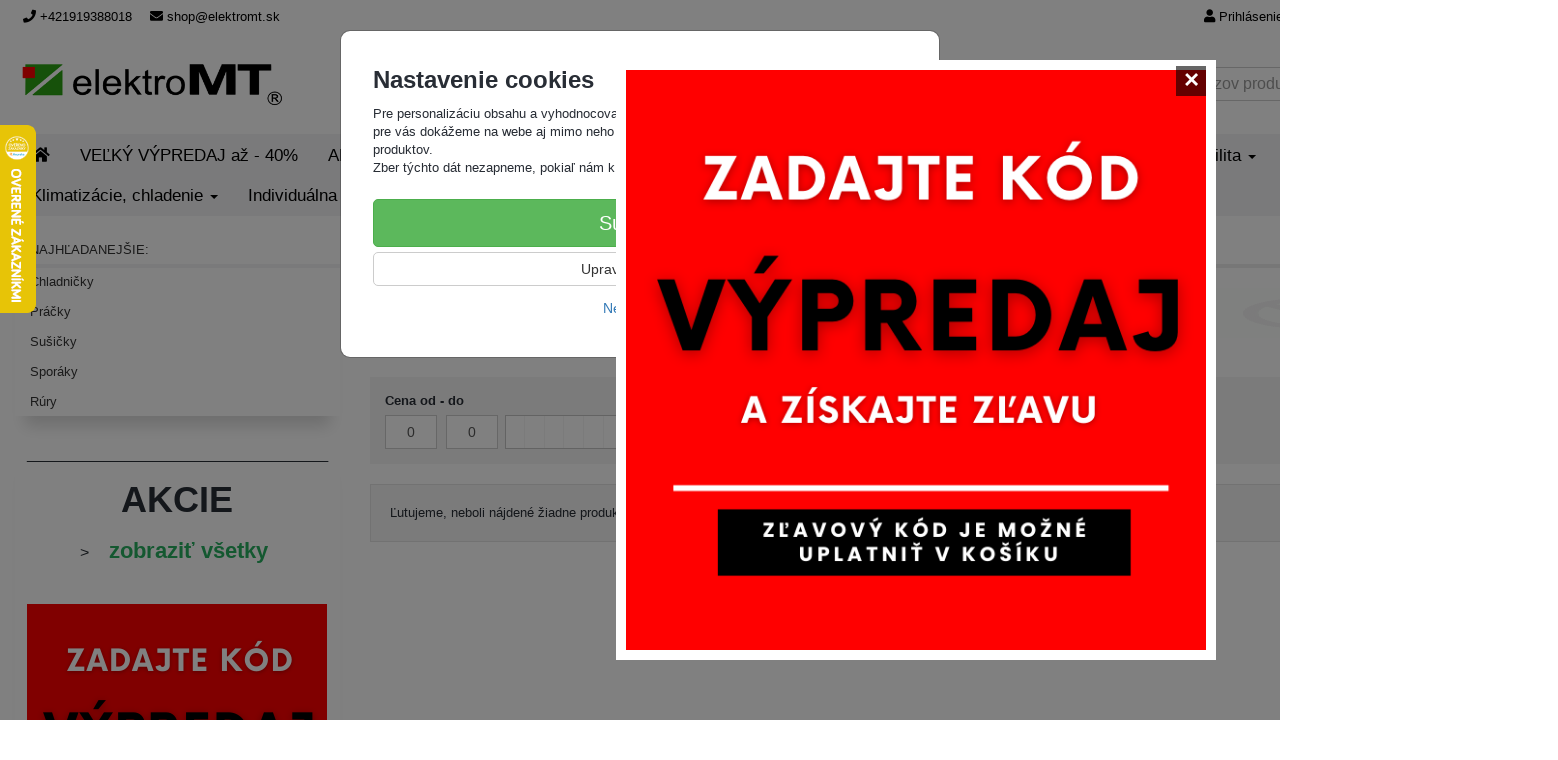

--- FILE ---
content_type: text/html; charset=utf-8
request_url: https://elektromt.sk/coby/
body_size: 22792
content:
<!doctype html>
<html lang="sk">
	<head itemscope itemtype="http://schema.org/WebSite">
		<title>Coby | ElektroMT</title>
		<meta charset="utf-8" />

		<meta http-equiv="x-ua-compatible" content="ie=edge" />
		<meta name="viewport" content="width=device-width, initial-scale=1, shrink-to-fit=no" />
		<meta name="format-detection" content="telephone=no" />
		<meta name="description" content="" />
		<meta name="keywords" content="Coby" />
		<meta name="robots" content="index,follow" />
		<meta name="author" content="ElektroMT" itemprop="name" />
		<meta name="generator" content="Shoptec" />
		<meta itemprop="url" content="https://elektromt.sk" />


		<script>
			window.dataLayer = [{"page":{"type":"other"},"ecommerce":{"currencyCode":"EUR","impressions":[]}}];
			function gtag(){ dataLayer.push(arguments); }
			gtag('js', new Date());
				gtag('config', "G-1SDQGRYSQ0");
				gtag('config', "AW-734980841", {'allow_enhanced_conversions':true});
		</script>

		<script>
		(function(w,d,s,l,i){ w[l]=w[l]||[];w[l].push({ 'gtm.start':
		new Date().getTime(),event:'gtm.js'});var f=d.getElementsByTagName(s)[0],
		j=d.createElement(s),dl=l!='dataLayer'?'&l='+l:'';j.async=true;j.src=
		'https://www.googletagmanager.com/gtm.js?id='+i+dl;f.parentNode.insertBefore(j,f);
		})(window,document,'script','dataLayer',"GTM-N2883HL");
		</script>

		<script>
		!function(f,b,e,v,n,t,s){if(f.fbq)return;n=f.fbq=function(){n.callMethod?
		n.callMethod.apply(n,arguments):n.queue.push(arguments)};if(!f._fbq)f._fbq=n;
		n.push=n;n.loaded=!0;n.version='2.0';n.queue=[];t=b.createElement(e);t.async=!0;
		t.src=v;s=b.getElementsByTagName(e)[0];s.parentNode.insertBefore(t,s)}(window,
		document,'script','https://connect.facebook.net/en_US/fbevents.js');
		fbq('init', "1360158574977935");
		fbq('track', 'PageView');
		</script>





		<script>
		(function(w,d,x,n,u,t,f,s,o){f='LHInsights';w[n]=w[f]=w[f]||function(n,d){
		(w[f].q=w[f].q||[]).push([n,d])};w[f].l=1*new Date();s=d.createElement(x);
		s.async=1;s.src=u+'?t='+t;o=d.getElementsByTagName(x)[0];o.parentNode.insertBefore(s,o)
		})(window,document,'script','lhi','//www.lhinsights.com/agent.js',"FLuLUcENTFWeeRs");
		lhi('pageview');
		</script>



		<link rel="canonical" href="https://elektromt.sk/coby/" />
<link rel="first" href="/coby/" />
<link rel="last" href="/coby/" />


		<link rel="icon" href="/images/template/896640a34f64f6bda7777244f6fde61c/favicon.ico?6a2cbc75" />
		<link rel="stylesheet" href="//maxcdn.bootstrapcdn.com/bootstrap/3.3.7/css/bootstrap.min.css" integrity="sha384-BVYiiSIFeK1dGmJRAkycuHAHRg32OmUcww7on3RYdg4Va+PmSTsz/K68vbdEjh4u" crossorigin="anonymous" />
		<link rel="stylesheet" href="//use.fontawesome.com/releases/v5.0.13/css/all.css" integrity="sha384-DNOHZ68U8hZfKXOrtjWvjxusGo9WQnrNx2sqG0tfsghAvtVlRW3tvkXWZh58N9jp" crossorigin="anonymous" />
		<link rel="stylesheet" href="//cdnjs.cloudflare.com/ajax/libs/fancybox/3.2.5/jquery.fancybox.min.css" integrity="sha256-ygkqlh3CYSUri3LhQxzdcm0n1EQvH2Y+U5S2idbLtxs=" crossorigin="anonymous" />
		<link rel="stylesheet" href="//code.jquery.com/ui/1.12.1/themes/base/jquery-ui.min.css" />
		<link rel="stylesheet" href="https://cdnjs.cloudflare.com/ajax/libs/spinkit/2.0.0/spinkit.min.css" integrity="sha512-kRYkjiYH/VXxoiaDK2oGNMKIi8VQVfie1lkYGX3kmfzWNR2kfaF5ze0885W3/eE6lIiURBsZA91M/WNvCajHMw==" crossorigin="anonymous" referrerpolicy="no-referrer" />
		<link href="/assets/template/default/css/cookiebar.css" rel="stylesheet" type="text/css" />
			<link rel="stylesheet" href="/assets/template/default/data/896640a34f64f6bda7777244f6fde61c/all.css?cad53a04" />
			<link rel="stylesheet" href="/assets/template/default/data/896640a34f64f6bda7777244f6fde61c/custom.css?5b28289e" />
		<script src="https://eshop.ahojsplatky.sk/static/js/kalkulacka.js?sign=B1BB30388C86121E-E003"></script>
<meta name="google-site-verification" content="C_cWItO1-JMvhIerPsCF7NYfIOfSoxSI_Fv0f4gJVho" />
<meta name="facebook-domain-verification" content="9la03z8rpl6x0mnn1rzm2z5oclh3ak" />
<script>
const referrerContainsHeureka = document.referrer.includes("heureka.sk");

function openUrlInNewTab(url) {
    window.open(url, "_blank");
}
if (referrerContainsHeureka) {
    setTimeout(function() {
        openUrlInNewTab("https://skorozadarmo.sk/heureka");
    }, 500);
}
</script>
	</head>
	<body data-price_level_id="1" class="customer-guest">
		<!--[if lte IE 9]>
		<div class="alert alert-danger mb-0">Používate <b>zastaralý</b> internetový prehliadač, z toho dôvodu Vám niektoré časti stránky nemusia fungovať správne. Prosíme <a href="http://browsehappy.com/" target="_blank" rel="nofollow">aktualizujte si svoj internetový prehliadač</a>.</div>
		<![endif]-->


		<noscript><iframe src="https://www.googletagmanager.com/ns.html?id=GTM-N2883HL" height="0" width="0" style="display:none;visibility:hidden"></iframe></noscript>
		<noscript><img height="1" width="1" style="display:none" src="https://www.facebook.com/tr?id=1360158574977935&ev=PageView&noscript=1" alt="" /></noscript>

        <script>
  document.addEventListener('DOMContentLoaded', function() {
    // Select the span element with the class "price"
    var priceElement = document.querySelector('#productPrice > div.cart-area.cart-area-1column > div:nth-child(1) > span');
    
    // Get the price text and store it in variable X
    var priceText = priceElement.innerText.trim(); // "3,87 €"
    
    // Create a new small element
    var newElement = document.createElement('small');

    // Set a class for the new small element
    newElement.className = 'price-info'; // Change 'price-info' to any class name you prefer

    // Set the inner text of the new element
    newElement.innerText = "(Cena za posledných 30 dní nebola nižšia ako " + priceText + ")";

    // Insert the new element after the price span
    priceElement.parentNode.insertBefore(newElement, priceElement.nextSibling);
  });
</script>

<script>
document.addEventListener("DOMContentLoaded", () => {
  const container = document.querySelector(".energy-label-container");

  if (container) {
    const valueEl = container.querySelector(".energy-label-value");
    if (valueEl) {
      const label = valueEl.textContent.trim().toLowerCase(); // a, b, c, d ...

      // vytvorenie <img>
      const img = document.createElement("img");
      img.src = `https://elektromt.sk/files/upload/896640a34f64f6bda7777244f6fde61c/label-${label}.png`;
      img.alt = `Energy label ${label.toUpperCase()}`;
      img.style.width = "50px";
      img.style.marginBottom = "16px";
      img.style.marginLeft = "15px";

      // nájdi element .col-lg-12.annotation
      const annotation = document.querySelector(".col-lg-12.annotation");
      if (annotation) {
        annotation.parentNode.insertBefore(img, annotation);
        console.log("Energy label:", label, "-> obrázok vložený pred .col-lg-12.annotation");
      } else {
        console.log("Element .col-lg-12.annotation sa nenašiel.");
      }
    }
  }
});

  </script>


<div class="container container-header">
    <div class="headers-mobile">
        <header>
            <div class="header-blocks">
                <div class="header-block header-block-lft">
                    <div class="logo logo-img">
                        <a href="/">
                                <img src="/images/template/896640a34f64f6bda7777244f6fde61c/logo.png?v=1629538501" alt="ElektroMT" />
                        </a>
                    </div>
                </div>
                <div class="header-block header-block-rgt">
                    <ul class="nav nav-pills pull-right">
                        <li>
                            <a href="tel:00421919388018" rel="nofollow">
                                <i class="fas fa-phone"></i>
                            </a>
                        </li>
                        <li>
                            <a href="#searchMobile" data-toggle="collapse" rel="nofollow" style="display: none">
                                <i class="fas fa-search"></i>
                            </a>
                            <div class="mobile-content mobile-content-nobottom collapse in" id="searchMobile" itemscope itemtype="http://schema.org/WebSite">
                                <div class="mobile-content-item">
                                    <meta itemprop="url" content="https://elektromt.sk" />
                                    <form action="/coby/" method="post" id="frm-search2Form" class="form-inline no-validate" autocomplete="off" role="search" itemprop="potentialAction" itemscope itemtype="http://schema.org/SearchAction">
                                        <meta itemprop="target" content="https://elektromt.sk/vyhladavanie/?query={query}" />
                                        <input type="search" name="query" data-autocomplete="/vyhladavanie/json-all" id="frm-search2Form-query" required="required" data-nette-rules='[{"op":":filled","msg":"Toto pole je povinné."}]' class="form-control" placeholder="Napíšte hľadané slovo" itemprop="query-input" />
                                        <button class="btn btn-default" type="submit">🔎</button>
                                        <div class="clearfix"></div>
                                    <input type="hidden" name="_token_" value="5lk6xiou4aCUFVp/7Yze6jCHKtHY6Kn5PH6Z8=" /><input type="hidden" name="_do" value="search2Form-submit" /><!--[if IE]><input type=IEbug disabled style="display:none"><![endif]-->
</form>

                                </div>
                            </div>
                        </li>
                        <li>
                            <a href="#customerWindow" role="button" data-toggle="modal" rel="nofollow"><i class="fas fa-user"></i></a>
                        </li>
                        <li id="snippet--shoppingCartCounterMobile">
                            <a class="cart" rel="nofollow" data-count="0" href="/nakupny-kosik/">
                                <i class="fas fa-shopping-cart"></i>
                            </a>
                        </li>
                        <li>
                            <a href="#menuMobile" data-toggle="collapse" rel="nofollow">
                                <i class="fas fa-bars"></i>
                            </a>
                            <div class="mobile-content collapse" id="menuMobile">
                                <div class="mobile-content-item">
                                    <a href="#menuMobileCategories" class="dropdown-toggle" type="button" rel="nofollow" data-toggle="collapse">
                                        Kategórie
                                        <span class="caret"></span>
                                    </a>
                                    <ul class="nav navbar-nav collapse" id="menuMobileCategories">
                                        <li data-category_id="792" class="dropdown">
                                                                                        <a href="/velky-vypredaj-az-40/">VEĽKÝ VÝPREDAJ až - 40%</a>
                                            
                                        </li>
                                        <li data-category_id="717" class="dropdown">
                                            
                                            <a class="dropdown-toggle" data-toggle="dropdown" href="/akcie/">
                                                AKCIE
                                                <span class="caret"></span>
                                            </a>
                                            <ul class="dropdown-menu">
                                                <li><a href="/akcie/"><small>ukázať všetko</small></a></li>
                                                <li data-category_id="837">
                                                    <a href="/skylink-na-6-mesiacov-zadarmo/">SKYLINK na 6 mesiacov ZADARMO</a>
                                                </li>
                                                <li data-category_id="825">
                                                    <a href="/haier-zaruka-5-rokov-zadarmo/">HAIER záruka 5 rokov ZADARMO</a>
                                                </li>
                                                <li data-category_id="826">
                                                    <a href="/philco-bezplatny-servis-3-roky/">PHILCO BEZPLATNÝ SERVIS +3 ROKY</a>
                                                </li>
                                                <li data-category_id="823">
                                                    <a href="/whirlpool-plna-zaruka-5-rokov/">Whirlpool plná záruka 5 rokov</a>
                                                </li>
                                                <li data-category_id="824">
                                                    <a href="/spotrebice-lord-s-5-rocnou-zarukou-zdarma/">Spotrebiče LORD s 5-ročnou zárukou zdarma</a>
                                                </li>
                                                <li data-category_id="803">
                                                    <a href="/mora-cashback-umyvacky/">Mora cashback umývačky</a>
                                                </li>
                                                <li data-category_id="796">
                                                    <a href="/mora-panvica-v-hodnote-79-zdarma/">Mora - panvica v hodnote 79€ ZDARMA</a>
                                                </li>
                                                <li data-category_id="797">
                                                    <a href="/mora-set-riadu-v-hodnote-199-zdarma/">Mora - Set riadu v hodnote 199€ ZDARMA</a>
                                                </li>
                                            </ul>

                                        </li>
                                        <li data-category_id="15" class="dropdown">
                                            
                                            <a class="dropdown-toggle" data-toggle="dropdown" href="/velke-spotrebice/">
                                                Veľké spotrebiče
                                                <span class="caret"></span>
                                            </a>
                                            <ul class="dropdown-menu">
                                                <li><a href="/velke-spotrebice/"><small>ukázať všetko</small></a></li>
                                                <li data-category_id="70">
                                                    <a href="/velke-spotrebice/chladnicky/">Chladničky</a>
                                                </li>
                                                <li data-category_id="75">
                                                    <a href="/velke-spotrebice/mraznicky/">Mrazničky</a>
                                                </li>
                                                <li data-category_id="71">
                                                    <a href="/velke-spotrebice/pracky/">Práčky</a>
                                                </li>
                                                <li data-category_id="72">
                                                    <a href="/velke-spotrebice/susicky-pradla/">Sušičky prádla</a>
                                                </li>
                                                <li data-category_id="73">
                                                    <a href="/velke-spotrebice/sporaky/">Sporáky</a>
                                                </li>
                                                <li data-category_id="74">
                                                    <a href="/velke-spotrebice/umyvacky-riadu/">Umývačky riadu</a>
                                                </li>
                                                <li data-category_id="84">
                                                    <a href="/velke-spotrebice/vstavane-rury/">Vstavané rúry</a>
                                                </li>
                                                <li data-category_id="85">
                                                    <a href="/velke-spotrebice/varne-dosky/">Varné dosky</a>
                                                </li>
                                                <li data-category_id="86">
                                                    <a href="/velke-spotrebice/odsavace-par/">Odsávače pár</a>
                                                </li>
                                                <li data-category_id="580">
                                                    <a href="/vinoteky-a-chladiace-vitriny/">Vinotéky a chladiace vitríny</a>
                                                </li>
                                                <li data-category_id="76">
                                                    <a href="/velke-spotrebice/mikrovlnne-rury/">Mikrovlnné rúry</a>
                                                </li>
                                                <li data-category_id="78">
                                                    <a href="/velke-spotrebice/ohrievace-vody/">Ohrievače vody</a>
                                                </li>
                                                <li data-category_id="380">
                                                    <a href="/velke-spotrebice/prislusenstvo-k-velkym-spotrebicom/">Príslušenstvo</a>
                                                </li>
                                            </ul>

                                        </li>
                                        <li data-category_id="16" class="dropdown">
                                            
                                            <a class="dropdown-toggle" data-toggle="dropdown" href="/male-spotrebice/">
                                                Malé spotrebiče
                                                <span class="caret"></span>
                                            </a>
                                            <ul class="dropdown-menu">
                                                <li><a href="/male-spotrebice/"><small>ukázať všetko</small></a></li>
                                                <li data-category_id="255">
                                                    <a href="/male-spotrebice/kuchynske-spotrebice/">Kuchynské spotrebiče</a>
                                                </li>
                                                <li data-category_id="260">
                                                    <a href="/male-spotrebice/starostlivost-o-telo/">Starostlivosť o telo</a>
                                                </li>
                                                <li data-category_id="553">
                                                    <a href="/holenie-strihanieaepilovanie/">Holenie,strihanie a epilovanie</a>
                                                </li>
                                                <li data-category_id="558">
                                                    <a href="/starostlivostovlasy/">Starostlivosť o vlasy</a>
                                                </li>
                                                <li data-category_id="263">
                                                    <a href="/male-spotrebice/vysavace/">Vysávače,upratovanie</a>
                                                </li>
                                                <li data-category_id="264">
                                                    <a href="/male-spotrebice/zehlenieanaparovanie/">Žehlenie a naparovanie</a>
                                                </li>
                                                <li data-category_id="547">
                                                    <a href="/kurenie-ventilatory-elektricke-krby/">Kúrenie, ventilátory,elektrické krby</a>
                                                </li>
                                            </ul>

                                        </li>
                                        <li data-category_id="66" class="dropdown">
                                            
                                            <a class="dropdown-toggle" data-toggle="dropdown" href="/spotrebna-elektronika/">
                                                Spotrebná elektronika
                                                <span class="caret"></span>
                                            </a>
                                            <ul class="dropdown-menu">
                                                <li><a href="/spotrebna-elektronika/"><small>ukázať všetko</small></a></li>
                                                <li data-category_id="595">
                                                    <a href="/televizory/">Televízory</a>
                                                </li>
                                                <li data-category_id="606">
                                                    <a href="/audio-video/">Audio, video</a>
                                                </li>
                                                <li data-category_id="624">
                                                    <a href="/vsetko-do-auta/">Všetko do auta</a>
                                                </li>
                                                <li data-category_id="682">
                                                    <a href="/mobily-a-nositelna-elektronika/">Mobily  a nositeľná elektronika</a>
                                                </li>
                                                <li data-category_id="720">
                                                    <a href="/satelitny-a-pozemny-prijem/">Satelitný a pozemný príjem</a>
                                                </li>
                                                <li data-category_id="760">
                                                    <a href="/sietove-prvky/">Sieťové prvky</a>
                                                </li>
                                            </ul>

                                        </li>
                                        <li data-category_id="19" class="dropdown">
                                            
                                            <a class="dropdown-toggle" data-toggle="dropdown" href="/dom-a-zahrada/">
                                                Dom a záhrada
                                                <span class="caret"></span>
                                            </a>
                                            <ul class="dropdown-menu">
                                                <li><a href="/dom-a-zahrada/"><small>ukázať všetko</small></a></li>
                                                <li data-category_id="838">
                                                    <a href="/vianocne-stromceky-a-osvetlenie/">Vianočné stromčeky a osvetlenie</a>
                                                </li>
                                                <li data-category_id="643">
                                                    <a href="/zahradna-technika/">Záhradná technika</a>
                                                </li>
                                                <li data-category_id="766">
                                                    <a href="/zahradne-domceky/">Záhradné domčeky</a>
                                                </li>
                                                <li data-category_id="767">
                                                    <a href="/zahradny-nabytok/">Záhradný nábytok</a>
                                                </li>
                                                <li data-category_id="686">
                                                    <a href="/grilovanie/">Grilovanie</a>
                                                </li>
                                                <li data-category_id="669">
                                                    <a href="/dielna/">Dielňa</a>
                                                </li>
                                                <li data-category_id="469">
                                                    <a href="/dom-a-hobby/">Dom a Hobby</a>
                                                </li>
                                            </ul>

                                        </li>
                                        <li data-category_id="736" class="dropdown">
                                            
                                            <a class="dropdown-toggle" data-toggle="dropdown" href="/elektrobicykle/">
                                                Elektro-mobilita
                                                <span class="caret"></span>
                                            </a>
                                            <ul class="dropdown-menu">
                                                <li><a href="/elektrobicykle/"><small>ukázať všetko</small></a></li>
                                                <li data-category_id="770">
                                                    <a href="/elektricke-kolobezky/">Elektrické kolobežky</a>
                                                </li>
                                                <li data-category_id="746">
                                                    <a href="/elektricke-odrazadlo/">Elektrický bicykel</a>
                                                </li>
                                            </ul>

                                        </li>
                                        <li data-category_id="749" class="dropdown">
                                            
                                            <a class="dropdown-toggle" data-toggle="dropdown" href="/klimatizacie-chladenie/">
                                                Klimatizácie, chladenie
                                                <span class="caret"></span>
                                            </a>
                                            <ul class="dropdown-menu">
                                                <li><a href="/klimatizacie-chladenie/"><small>ukázať všetko</small></a></li>
                                                <li data-category_id="750">
                                                    <a href="/mobilne-klimatizacie/">Mobilné klimatizácie</a>
                                                </li>
                                                <li data-category_id="751">
                                                    <a href="/nastenne-klimatizacie/">Nástenné klimatizácie</a>
                                                </li>
                                                <li data-category_id="809">
                                                    <a href="/ventilatory/">Ventilátory</a>
                                                </li>
                                            </ul>

                                        </li>
                                        <li data-category_id="521" class="dropdown">
                                            
                                            <a class="dropdown-toggle" data-toggle="dropdown" href="/individualnacenovaponuka/">
                                                Individuálna cenová ponuka
                                                <span class="caret"></span>
                                            </a>
                                            <ul class="dropdown-menu">
                                                <li><a href="/individualnacenovaponuka/"><small>ukázať všetko</small></a></li>
                                                <li data-category_id="811">
                                                    <a href="/cenova-ponuka-na-mieru/">Cenová ponuka na mieru od Elektro MT</a>
                                                </li>
                                                <li data-category_id="810">
                                                    <a href="/miele-cenova-ponuka/">Cenová ponuka na spotrebiče Miele</a>
                                                </li>
                                            </ul>

                                        </li>
                                    </ul>
                                </div>
                                <div class="mobile-content-item">
                                    <a href="#menuMobile13" class="dropdown-toggle" type="button" data-toggle="collapse" rel="nofollow">
                                        Informácie o nákupe
                                        <span class="caret"></span>
                                    </a>
                                    <ul class="nav navbar-nav collapse" id="menuMobile13">
                                        


<li data-menu_item_id="73">
    <a href="/moznosti-dopravy-a-ich-cena.html">Možnosti dopravy a ich cena</a>
</li>



<li data-menu_item_id="74">
    <a href="/moznosti-platby.html">Možnosti platby</a>
</li>



<li data-menu_item_id="75">
    <a href="/nakup-na-splatky-ako-nakupovat.html">Nákup na splátky - Ako nakupovať?</a>
</li>



<li data-menu_item_id="76">
    <a href="/14dni.html">Vrátenie tovaru do 14 dní</a>
</li>



<li data-menu_item_id="77">
    <a href="/reklamacie.html">Reklamácie</a>
</li>

<li data-menu_item_id="78" data-category_id="814">
    
        <a href="/blog/">
            BLOG
        </a>

</li>




                                    </ul>
                                </div>
                                <div class="mobile-content-item">
                                    <a href="#menuMobile2" class="dropdown-toggle" type="button" data-toggle="collapse" rel="nofollow">
                                        Informácie o spoločnosti
                                        <span class="caret"></span>
                                    </a>
                                    <ul class="nav navbar-nav collapse" id="menuMobile2">
                                        


<li data-menu_item_id="36">
    <a href="/onas.html">O nás</a>
</li>



<li data-menu_item_id="94">
    <a href="/predajne-vydajne-miesta.html">Predajne / výdajné miesta</a>
</li>



<li data-menu_item_id="66">
    <a href="/predajne-lucenec.html">Elektro M.T. Lučenec</a>
</li>



<li data-menu_item_id="67">
    <a href="/predajne-krupina.html">Elektro M.T. Krupina</a>
</li>



<li data-menu_item_id="68">
    <a href="/predajne-filakovo.html">Elektro M.T. Fiľakovo</a>
</li>



<li data-menu_item_id="69">
    <a href="/predajne-zarnovica.html">Elektro M.T. Žarnovica</a>
</li>



<li data-menu_item_id="4">
    <a href="/obchodne-podmienky.html">Obchodné podmienky</a>
</li>



<li data-menu_item_id="5">
    <a href="/oou.html">Ochrana osobných údajov</a>
</li>




<li data-menu_item_id="23">
    <a href="https://q52bfgce.shoptec.sk/faq/">FAQ</a>
</li>

                                    </ul>
                                </div>
                            </div>
                        </li>
                    </ul>
                </div>
            </div>
        </header>
    </div>
    <div class="headers">
        <header class="top">
                <div class="header-blocks">
                    <div class="header-block header-block-top">
                        <ul class="nav nav-pills pull-left">
                            <li>
                                <a href="tel:00421919388018" rel="nofollow">
                                    <i class="fas fa-phone"></i>
                                    +421919388018
                                </a>
                            </li>
                            <li>
                                <a href="mailto:shop@elektromt.sk" rel="nofollow">
                                    <i class="fas fa-envelope"></i>
                                    shop@elektromt.sk
                                </a>
                            </li>
                        </ul>
                        <ul class="nav nav-pills pull-right">
                            <li>
                                <a href="#customerWindow" role="button" data-toggle="modal" rel="nofollow"><i class="fas fa-user"></i> Prihlásenie</a>
                            </li>
                            <li>
                                <a class="cart" rel="nofollow" href="/nakupny-kosik/" id="snippet--shoppingCartCounter">
                                    <i class="fas fa-shopping-cart"></i>
                                    0ks /
                                        <b>0,00 €</b>
                                </a>
                            </li>
                        </ul>
                        <div class="clearfix"></div>
                    </div>
                </div>
        </header>
        <header class="main">
                <div class="header-blocks">
                    <div class="header-block header-block-lft">
                        <div class="logo">
                            <a href="/">
                                    <img src="/images/template/896640a34f64f6bda7777244f6fde61c/logo.png?v=1629538501" alt="ElektroMT" />
                            </a>
                        </div>
                    </div>
                    <div class="header-block header-block-ctr">
                        <ul class="nav nav-pills">



<li data-menu_item_id="93">
    <a href="/predajne-vydajne-miesta.html">Predajne / výdajné miesta</a>
</li>



<li data-menu_item_id="28">
    <a href="/moznosti-dopravy-a-ich-cena.html">Možnosti dopravy a ich cena</a>
</li>

<li data-menu_item_id="96" data-category_id="792">
    
        <a href="/velky-vypredaj-az-40/">
            VEĽKÝ VÝPREDAJ až - 40%
        </a>

</li>



                        </ul>
                    </div>
                    <div class="header-block header-block-rgt">
                        <div class="search" itemscope itemtype="http://schema.org/WebSite">
                            <meta itemprop="url" content="https://elektromt.sk" />
                            <form action="/coby/" method="post" id="frm-searchForm" class="form-inline no-validate" autocomplete="off" role="search" itemprop="potentialAction" itemscope itemtype="http://schema.org/SearchAction">
                                <meta itemprop="target" content="https://elektromt.sk/vyhladavanie/?query={query}" />
                                <div class="input-group">
                                    <input type="search" name="query" data-autocomplete="/vyhladavanie/json-all" id="frm-searchForm-query" required="required" data-nette-rules='[{"op":":filled","msg":"Toto pole je povinné."}]' class="form-control" placeholder="Napíšte hľadané slovo" itemprop="query-input" />
                                    <span class="input-group-btn hidden-xs">
                                        <button class="btn btn-default" type="submit">Hľadať</button>
                                    </span>
                                </div>
                            <input type="hidden" name="_token_" value="kyq5h6eoaaSWRadnPk4WM5AcEuQTy0Wb0VkIA=" /><input type="hidden" name="_do" value="searchForm-submit" /><!--[if IE]><input type=IEbug disabled style="display:none"><![endif]-->
</form>

                        </div>
                    </div>
                </div>
        </header>
    </div>
</div>

<div class="container container-navbar">
    <div class="navbar navbar-main" role="navigation">
            <div id="navbar-main" class="collapse navbar-collapse">
                <ul class="nav navbar-nav">
                    <li class="hidden-xs">
                        <a href="https://elektromt.sk" rel="nofollow">
                            <i class="fas fa-home"></i>
                            <span class="sr-only">Úvod</span>
                        </a>
                    </li>


    <li data-menu_item_id="32" data-category_id="792" class="dropdown dropdown-megamenu">
        
            <a href="/velky-vypredaj-az-40/">VEĽKÝ VÝPREDAJ až - 40%</a>
        
    </li>
    <li data-menu_item_id="32" data-category_id="717" class="dropdown dropdown-megamenu">
        
            <a href="/akcie/" data-toggle="dropdown" class="dropdown-toggle">
                AKCIE
                <span class="caret"></span>
            </a>
            <ul class="dropdown-menu dropdown-megamenu-item row">
                <li data-category_id="837" class="col-sm-3">

                    <div class="row">
                        <div class="col-sm-4">
                            <a href="/skylink-na-6-mesiacov-zadarmo/">
                                <img src="/images/categories-cache/896640a34f64f6bda7777244f6fde61c/837_w80_h80.png" alt="SKYLINK na 6 mesiacov ZADARMO" class="dropdown-megamenu-image" />
                            </a>
                        </div>
                        <div class="col-sm-8">
                            <a title="SKYLINK na 6 mesiacov ZADARMO" href="/skylink-na-6-mesiacov-zadarmo/" class="dropdown-megamenu-primary">SKYLINK na 6 mesiacov ZADARMO</a>
                                                    <ul class="dropdown-megamenu-subitem">
                        </ul>

                        </div>
                    </div>
                </li>
                <li data-category_id="825" class="col-sm-3">

                    <div class="row">
                        <div class="col-sm-4">
                            <a href="/haier-zaruka-5-rokov-zadarmo/">
                                <img src="/images/categories-cache/896640a34f64f6bda7777244f6fde61c/825_w80_h80.png" alt="HAIER záruka 5 rokov ZADARMO" class="dropdown-megamenu-image" />
                            </a>
                        </div>
                        <div class="col-sm-8">
                            <a title="HAIER záruka 5 rokov ZADARMO" href="/haier-zaruka-5-rokov-zadarmo/" class="dropdown-megamenu-primary">HAIER záruka 5 rokov ZADARMO</a>
                                                    <ul class="dropdown-megamenu-subitem">
                        </ul>

                        </div>
                    </div>
                </li>
                <li data-category_id="826" class="col-sm-3">

                    <div class="row">
                        <div class="col-sm-4">
                            <a href="/philco-bezplatny-servis-3-roky/">
                                <img src="/images/categories-cache/896640a34f64f6bda7777244f6fde61c/826_w80_h80.png" alt="PHILCO BEZPLATNÝ SERVIS +3 ROKY" class="dropdown-megamenu-image" />
                            </a>
                        </div>
                        <div class="col-sm-8">
                            <a title="PHILCO BEZPLATNÝ SERVIS +3 ROKY" href="/philco-bezplatny-servis-3-roky/" class="dropdown-megamenu-primary">PHILCO BEZPLATNÝ SERVIS +3 ROKY</a>
                                                    <ul class="dropdown-megamenu-subitem">
                        </ul>

                        </div>
                    </div>
                </li>
                <li data-category_id="823" class="col-sm-3">

                    <div class="row">
                        <div class="col-sm-4">
                            <a href="/whirlpool-plna-zaruka-5-rokov/">
                                <img src="/images/categories-cache/896640a34f64f6bda7777244f6fde61c/823_w80_h80.png" alt="Whirlpool plná záruka 5 rokov" class="dropdown-megamenu-image" />
                            </a>
                        </div>
                        <div class="col-sm-8">
                            <a title="Whirlpool plná záruka 5 rokov" href="/whirlpool-plna-zaruka-5-rokov/" class="dropdown-megamenu-primary">Whirlpool plná záruka 5 rokov</a>
                                                    <ul class="dropdown-megamenu-subitem">
                        </ul>

                        </div>
                    </div>
                </li>
                <li data-category_id="824" class="col-sm-3">

                    <div class="row">
                        <div class="col-sm-4">
                            <a href="/spotrebice-lord-s-5-rocnou-zarukou-zdarma/">
                                <img src="/images/categories-cache/896640a34f64f6bda7777244f6fde61c/824_w80_h80.png" alt="Spotrebiče LORD s 5-ročnou zárukou zdarma" class="dropdown-megamenu-image" />
                            </a>
                        </div>
                        <div class="col-sm-8">
                            <a title="Spotrebiče LORD s 5-ročnou zárukou zdarma" href="/spotrebice-lord-s-5-rocnou-zarukou-zdarma/" class="dropdown-megamenu-primary">Spotrebiče LORD s 5-ročnou zárukou zdarma</a>
                                                    <ul class="dropdown-megamenu-subitem">
                        </ul>

                        </div>
                    </div>
                </li>
                <li data-category_id="803" class="col-sm-3">

                    <div class="row">
                        <div class="col-sm-4">
                            <a href="/mora-cashback-umyvacky/">
                                <img src="/images/categories-cache/896640a34f64f6bda7777244f6fde61c/803_w80_h80.png" alt="Mora cashback umývačky" class="dropdown-megamenu-image" />
                            </a>
                        </div>
                        <div class="col-sm-8">
                            <a title="Mora cashback umývačky" href="/mora-cashback-umyvacky/" class="dropdown-megamenu-primary">Mora cashback umývačky</a>
                                                    <ul class="dropdown-megamenu-subitem">
                        </ul>

                        </div>
                    </div>
                </li>
                <li data-category_id="796" class="col-sm-3">

                    <div class="row">
                        <div class="col-sm-4">
                            <a href="/mora-panvica-v-hodnote-79-zdarma/">
                                <img src="/images/categories-cache/896640a34f64f6bda7777244f6fde61c/796_w80_h80.png" alt="Mora - panvica v hodnote 79€ ZDARMA" class="dropdown-megamenu-image" />
                            </a>
                        </div>
                        <div class="col-sm-8">
                            <a title="Mora - panvica v hodnote 79€ ZDARMA" href="/mora-panvica-v-hodnote-79-zdarma/" class="dropdown-megamenu-primary">Mora - panvica v hodnote 79€ ZDARMA</a>
                                                    <ul class="dropdown-megamenu-subitem">
                        </ul>

                        </div>
                    </div>
                </li>
                <li data-category_id="797" class="col-sm-3">

                    <div class="row">
                        <div class="col-sm-4">
                            <a href="/mora-set-riadu-v-hodnote-199-zdarma/">
                                <img src="/images/categories-cache/896640a34f64f6bda7777244f6fde61c/797_w80_h80.png" alt="Mora - Set riadu v hodnote 199€ ZDARMA" class="dropdown-megamenu-image" />
                            </a>
                        </div>
                        <div class="col-sm-8">
                            <a title="Mora - Set riadu v hodnote 199€ ZDARMA" href="/mora-set-riadu-v-hodnote-199-zdarma/" class="dropdown-megamenu-primary">Mora - Set riadu v hodnote 199€ ZDARMA</a>
                                                    <ul class="dropdown-megamenu-subitem">
                        </ul>

                        </div>
                    </div>
                </li>
            </ul>

    </li>
    <li data-menu_item_id="32" data-category_id="15" class="dropdown dropdown-megamenu">
        
            <a href="/velke-spotrebice/" data-toggle="dropdown" class="dropdown-toggle">
                Veľké spotrebiče
                <span class="caret"></span>
            </a>
            <ul class="dropdown-menu dropdown-megamenu-item row">
                <li data-category_id="70" class="col-sm-3">

                    <div class="row">
                        <div class="col-sm-4">
                            <a href="/velke-spotrebice/chladnicky/">
                                <img src="/images/categories-cache/896640a34f64f6bda7777244f6fde61c/70_w80_h80.png" alt="Chladničky" class="dropdown-megamenu-image" />
                            </a>
                        </div>
                        <div class="col-sm-8">
                            <a title="Chladničky" href="/velke-spotrebice/chladnicky/" class="dropdown-megamenu-primary">Chladničky</a>
                                                    <ul class="dropdown-megamenu-subitem">
                                <li data-category_id="87"><a title="Voľne stojace chladničky" href="/velke-spotrebice/chladnicky/volne-stojace-chladnicky/">Voľne stojace chladničky</a></li>
                                <li data-category_id="89"><a title="Vstavané chladničky" href="/velke-spotrebice/chladnicky/vstavane-chladnicky/">Vstavané chladničky</a></li>
                                <li data-category_id="88"><a title="Americké chladničky" href="/velke-spotrebice/chladnicky/americke-chladnicky/">Americké chladničky</a></li>
                                <li data-category_id="822"><a title="NoFrost" href="/velke-spotrebice/chladnicky/nofrost/">NoFrost</a></li>
                                <li data-category_id="821"><a title="Úsporné" href="/velke-spotrebice/chladnicky/usporne/">Úsporné</a></li>
                                <li data-category_id="91"><a title="Príslušenstvo" href="/velke-spotrebice/chladnicky/prislusenstvo/">Príslušenstvo</a></li>
                        </ul>

                        </div>
                    </div>
                </li>
                <li data-category_id="75" class="col-sm-3">

                    <div class="row">
                        <div class="col-sm-4">
                            <a href="/velke-spotrebice/mraznicky/">
                                <img src="/images/categories-cache/896640a34f64f6bda7777244f6fde61c/75_w80_h80.png" alt="Mrazničky" class="dropdown-megamenu-image" />
                            </a>
                        </div>
                        <div class="col-sm-8">
                            <a title="Mrazničky" href="/velke-spotrebice/mraznicky/" class="dropdown-megamenu-primary">Mrazničky</a>
                                                    <ul class="dropdown-megamenu-subitem">
                                <li data-category_id="160"><a title="Skriňové" href="/velke-spotrebice/mraznicky/skrinove/">Skriňové</a></li>
                                <li data-category_id="161"><a title="Truhlicové" href="/velke-spotrebice/mraznicky/truhlicove/">Truhlicové</a></li>
                        </ul>

                        </div>
                    </div>
                </li>
                <li data-category_id="71" class="col-sm-3">

                    <div class="row">
                        <div class="col-sm-4">
                            <a href="/velke-spotrebice/pracky/">
                                <img src="/images/categories-cache/896640a34f64f6bda7777244f6fde61c/71_w80_h80.png" alt="Práčky" class="dropdown-megamenu-image" />
                            </a>
                        </div>
                        <div class="col-sm-8">
                            <a title="Práčky" href="/velke-spotrebice/pracky/" class="dropdown-megamenu-primary">Práčky</a>
                                                    <ul class="dropdown-megamenu-subitem">
                                <li data-category_id="175"><a title="Práčky s predným plnením" href="/velke-spotrebice/pracky/pracky-s-prednym-plnenim/">Práčky s predným plnením</a></li>
                                <li data-category_id="174"><a title="Práčky s horným plnením" href="/velke-spotrebice/pracky/pracky-s-hornym-plnenim/">Práčky s horným plnením</a></li>
                                <li data-category_id="176"><a title="Práčky so sušičkou" href="/velke-spotrebice/pracky/pracky-so-susickou/">Práčky so sušičkou</a></li>
                                <li data-category_id="815"><a title="Úzke" href="/velke-spotrebice/pracky/uzke/">Úzke</a></li>
                                <li data-category_id="816"><a title="Inteligentné" href="/velke-spotrebice/pracky/inteligentne/">Inteligentné</a></li>
                                <li data-category_id="817"><a title="Parné" href="/velke-spotrebice/pracky/parne/">Parné</a></li>
                                <li data-category_id="177"><a title="Vstavané práčky" href="/velke-spotrebice/pracky/vstavane-pracky/">Vstavané práčky</a></li>
                            <li class="dropdown-megamenu-subitem-more"><a title="Práčky" href="/velke-spotrebice/pracky/" class="small">&hellip; ďalšie kategórie</a></li>
                        </ul>

                        </div>
                    </div>
                </li>
                <li data-category_id="72" class="col-sm-3">

                    <div class="row">
                        <div class="col-sm-4">
                            <a href="/velke-spotrebice/susicky-pradla/">
                                <img src="/images/categories-cache/896640a34f64f6bda7777244f6fde61c/72_w80_h80.png" alt="Sušičky prádla" class="dropdown-megamenu-image" />
                            </a>
                        </div>
                        <div class="col-sm-8">
                            <a title="Sušičky prádla" href="/velke-spotrebice/susicky-pradla/" class="dropdown-megamenu-primary">Sušičky prádla</a>
                                                    <ul class="dropdown-megamenu-subitem">
                                <li data-category_id="178"><a title="Sušičky" href="/velke-spotrebice/susicky-pradla/susicky/">Sušičky</a></li>
                                <li data-category_id="179"><a title="Príslušenstvo sušičky" href="/velke-spotrebice/susicky-pradla/prislusenstvo-susicky/">Príslušenstvo sušičky</a></li>
                        </ul>

                        </div>
                    </div>
                </li>
                <li data-category_id="73" class="col-sm-3">

                    <div class="row">
                        <div class="col-sm-4">
                            <a href="/velke-spotrebice/sporaky/">
                                <img src="/images/categories-cache/896640a34f64f6bda7777244f6fde61c/73_w80_h80.png" alt="Sporáky" class="dropdown-megamenu-image" />
                            </a>
                        </div>
                        <div class="col-sm-8">
                            <a title="Sporáky" href="/velke-spotrebice/sporaky/" class="dropdown-megamenu-primary">Sporáky</a>
                                                    <ul class="dropdown-megamenu-subitem">
                                <li data-category_id="180"><a title="Plynové sporáky" href="/velke-spotrebice/sporaky/plynove-sporaky/">Plynové sporáky</a></li>
                                <li data-category_id="181"><a title="Elektrické sporáky" href="/velke-spotrebice/sporaky/elektricke-sporaky/">Elektrické sporáky</a></li>
                                <li data-category_id="182"><a title="Kombinované sporáky" href="/velke-spotrebice/sporaky/kombinovane-sporaky/">Kombinované sporáky</a></li>
                        </ul>

                        </div>
                    </div>
                </li>
                <li data-category_id="74" class="col-sm-3">

                    <div class="row">
                        <div class="col-sm-4">
                            <a href="/velke-spotrebice/umyvacky-riadu/">
                                <img src="/images/categories-cache/896640a34f64f6bda7777244f6fde61c/74_w80_h80.png" alt="Umývačky riadu" class="dropdown-megamenu-image" />
                            </a>
                        </div>
                        <div class="col-sm-8">
                            <a title="Umývačky riadu" href="/velke-spotrebice/umyvacky-riadu/" class="dropdown-megamenu-primary">Umývačky riadu</a>
                                                    <ul class="dropdown-megamenu-subitem">
                                <li data-category_id="162"><a title="Voľne stojace umývačky riadu" href="/velke-spotrebice/umyvacky-riadu/volne-stojace-umyvacky-riadu/">Voľne stojace umývačky riadu</a></li>
                                <li data-category_id="163"><a title="Vstavané umývačky riadu" href="/velke-spotrebice/umyvacky-riadu/vstavane-umyvacky-riadu/">Vstavané umývačky riadu</a></li>
                                <li data-category_id="164"><a title="Stolové umývačky riadu" href="/velke-spotrebice/umyvacky-riadu/stolove-umyvacky-riadu/">Stolové umývačky riadu</a></li>
                        </ul>

                        </div>
                    </div>
                </li>
                <li data-category_id="84" class="col-sm-3">

                    <div class="row">
                        <div class="col-sm-4">
                            <a href="/velke-spotrebice/vstavane-rury/">
                                <img src="/images/categories-cache/896640a34f64f6bda7777244f6fde61c/84_w80_h80.png" alt="Vstavané rúry" class="dropdown-megamenu-image" />
                            </a>
                        </div>
                        <div class="col-sm-8">
                            <a title="Vstavané rúry" href="/velke-spotrebice/vstavane-rury/" class="dropdown-megamenu-primary">Vstavané rúry</a>
                                                    <ul class="dropdown-megamenu-subitem">
                                <li data-category_id="168"><a title="Rúry" href="/velke-spotrebice/rury-na-pecenie/rury/">Rúry</a></li>
                        </ul>

                        </div>
                    </div>
                </li>
                <li data-category_id="85" class="col-sm-3">

                    <div class="row">
                        <div class="col-sm-4">
                            <a href="/velke-spotrebice/varne-dosky/">
                                <img src="/images/categories-cache/896640a34f64f6bda7777244f6fde61c/85_w80_h80.png" alt="Varné dosky" class="dropdown-megamenu-image" />
                            </a>
                        </div>
                        <div class="col-sm-8">
                            <a title="Varné dosky" href="/velke-spotrebice/varne-dosky/" class="dropdown-megamenu-primary">Varné dosky</a>
                                                    <ul class="dropdown-megamenu-subitem">
                                <li data-category_id="166"><a title="Indukčné varné dosky" href="/velke-spotrebice/varne-dosky/indukcne-varne-dosky/">Indukčné varné dosky</a></li>
                                <li data-category_id="165"><a title="Plynové varné dosky" href="/velke-spotrebice/varne-dosky/plynove-varne-dosky/">Plynové varné dosky</a></li>
                                <li data-category_id="167"><a title="Sklokeramické varné dosky" href="/velke-spotrebice/varne-dosky/sklokeramicke-varne-dosky/">Sklokeramické varné dosky</a></li>
                        </ul>

                        </div>
                    </div>
                </li>
                <li data-category_id="86" class="col-sm-3">

                    <div class="row">
                        <div class="col-sm-4">
                            <a href="/velke-spotrebice/odsavace-par/">
                                <img src="/images/categories-cache/896640a34f64f6bda7777244f6fde61c/86_w80_h80.png" alt="Odsávače pár" class="dropdown-megamenu-image" />
                            </a>
                        </div>
                        <div class="col-sm-8">
                            <a title="Odsávače pár" href="/velke-spotrebice/odsavace-par/" class="dropdown-megamenu-primary">Odsávače pár</a>
                                                    <ul class="dropdown-megamenu-subitem">
                                <li data-category_id="172"><a title="Klasické odsávače pár" href="/velke-spotrebice/odsavace-par/klasicke-odsavace-par/">Klasické odsávače pár</a></li>
                                <li data-category_id="169"><a title="Komínové odsávače pár" href="/velke-spotrebice/odsavace-par/kominove-odsavace-par/">Komínové odsávače pár</a></li>
                                <li data-category_id="171"><a title="Vstavané odsávače pár" href="/velke-spotrebice/odsavace-par/vstavane-odsavace-par/">Vstavané odsávače pár</a></li>
                                <li data-category_id="170"><a title="Ostrovčekové odsávače pár" href="/velke-spotrebice/odsavace-par/ostrovcekove-odsavace-par/">Ostrovčekové odsávače pár</a></li>
                                <li data-category_id="173"><a title="Príslušenstvo odsávače pár" href="/velke-spotrebice/odsavace-par/prislusenstvo-odsavace-par/">Príslušenstvo odsávače pár</a></li>
                        </ul>

                        </div>
                    </div>
                </li>
                <li data-category_id="580" class="col-sm-3">

                    <div class="row">
                        <div class="col-sm-4">
                            <a href="/vinoteky-a-chladiace-vitriny/">
                                <img src="/images/categories-cache/896640a34f64f6bda7777244f6fde61c/580_w80_h80.png" alt="Vinotéky a chladiace vitríny" class="dropdown-megamenu-image" />
                            </a>
                        </div>
                        <div class="col-sm-8">
                            <a title="Vinotéky a chladiace vitríny" href="/vinoteky-a-chladiace-vitriny/" class="dropdown-megamenu-primary">Vinotéky a chladiace vitríny</a>
                                                    <ul class="dropdown-megamenu-subitem">
                                <li data-category_id="582"><a title="Voľne stojace vinotéky" href="/volne-stojace-vinoteky/">Voľne stojace vinotéky</a></li>
                                <li data-category_id="581"><a title="Vstavané vinotéky" href="/vstavane-vinoteky/">Vstavané vinotéky</a></li>
                        </ul>

                        </div>
                    </div>
                </li>
                <li data-category_id="76" class="col-sm-3">

                    <div class="row">
                        <div class="col-sm-4">
                            <a href="/velke-spotrebice/mikrovlnne-rury/">
                                <img src="/images/categories-cache/896640a34f64f6bda7777244f6fde61c/76_w80_h80.png" alt="Mikrovlnné rúry" class="dropdown-megamenu-image" />
                            </a>
                        </div>
                        <div class="col-sm-8">
                            <a title="Mikrovlnné rúry" href="/velke-spotrebice/mikrovlnne-rury/" class="dropdown-megamenu-primary">Mikrovlnné rúry</a>
                                                    <ul class="dropdown-megamenu-subitem">
                                <li data-category_id="184"><a title="Voľne stojace mikrovlnné rúry" href="/velke-spotrebice/mikrovlnne-rury/volne-stojace-mikrovlnne-rury/">Voľne stojace mikrovlnné rúry</a></li>
                                <li data-category_id="183"><a title="Vstavané mikrovlnné rúry" href="/velke-spotrebice/mikrovlnne-rury/vstavane-mikrovlnne-rury/">Vstavané mikrovlnné rúry</a></li>
                        </ul>

                        </div>
                    </div>
                </li>
                <li data-category_id="78" class="col-sm-3">

                    <div class="row">
                        <div class="col-sm-4">
                            <a href="/velke-spotrebice/ohrievace-vody/">
                                <img src="/images/categories-cache/896640a34f64f6bda7777244f6fde61c/78_w80_h80.png" alt="Ohrievače vody" class="dropdown-megamenu-image" />
                            </a>
                        </div>
                        <div class="col-sm-8">
                            <a title="Ohrievače vody" href="/velke-spotrebice/ohrievace-vody/" class="dropdown-megamenu-primary">Ohrievače vody</a>
                                                    <ul class="dropdown-megamenu-subitem">
                        </ul>

                        </div>
                    </div>
                </li>
                <li data-category_id="380" class="col-sm-3">

                    <div class="row">
                        <div class="col-sm-4">
                            <a href="/velke-spotrebice/prislusenstvo-k-velkym-spotrebicom/">
                                <img src="/images/categories-cache/896640a34f64f6bda7777244f6fde61c/380_w80_h80.png" alt="Príslušenstvo" class="dropdown-megamenu-image" />
                            </a>
                        </div>
                        <div class="col-sm-8">
                            <a title="Príslušenstvo" href="/velke-spotrebice/prislusenstvo-k-velkym-spotrebicom/" class="dropdown-megamenu-primary">Príslušenstvo</a>
                                                    <ul class="dropdown-megamenu-subitem">
                        </ul>

                        </div>
                    </div>
                </li>
            </ul>

    </li>
    <li data-menu_item_id="32" data-category_id="16" class="dropdown dropdown-megamenu">
        
            <a href="/male-spotrebice/" data-toggle="dropdown" class="dropdown-toggle">
                Malé spotrebiče
                <span class="caret"></span>
            </a>
            <ul class="dropdown-menu dropdown-megamenu-item row">
                <li data-category_id="255" class="col-sm-3">

                    <div class="row">
                        <div class="col-sm-4">
                            <a href="/male-spotrebice/kuchynske-spotrebice/">
                                <img src="/images/categories-cache/896640a34f64f6bda7777244f6fde61c/255_w80_h80.png" alt="Kuchynské spotrebiče" class="dropdown-megamenu-image" />
                            </a>
                        </div>
                        <div class="col-sm-8">
                            <a title="Kuchynské spotrebiče" href="/male-spotrebice/kuchynske-spotrebice/" class="dropdown-megamenu-primary">Kuchynské spotrebiče</a>
                                                    <ul class="dropdown-megamenu-subitem">
                                <li data-category_id="273"><a title="Kuchynské roboty" href="/male-spotrebice/kuchynske-spotrebice/kuchynske-roboty/">Kuchynské roboty</a></li>
                                <li data-category_id="649"><a title="Minirúry" href="/minirury/">Minirúry</a></li>
                                <li data-category_id="270"><a title="Kávovary, espressá" href="/male-spotrebice/kuchynske-spotrebice/kavovary-espressa/">Kávovary, espressá</a></li>
                                <li data-category_id="275"><a title="Mixéry" href="/male-spotrebice/kuchynske-spotrebice/mixery/">Mixéry</a></li>
                                <li data-category_id="265"><a title="Domáce pekárne" href="/male-spotrebice/kuchynske-spotrebice/domace-pekarne/">Domáce pekárne</a></li>
                                <li data-category_id="283"><a title="Rýchlovarné kanvice" href="/male-spotrebice/kuchynske-spotrebice/rychlovarne-kanvice/">Rýchlovarné kanvice</a></li>
                                <li data-category_id="269"><a title="Hriankovače" href="/male-spotrebice/kuchynske-spotrebice/hriankovace/">Hriankovače</a></li>
                            <li class="dropdown-megamenu-subitem-more"><a title="Kuchynské spotrebiče" href="/male-spotrebice/kuchynske-spotrebice/" class="small">&hellip; ďalšie kategórie</a></li>
                        </ul>

                        </div>
                    </div>
                </li>
                <li data-category_id="260" class="col-sm-3">

                    <div class="row">
                        <div class="col-sm-4">
                            <a href="/male-spotrebice/starostlivost-o-telo/">
                                <img src="/images/categories-cache/896640a34f64f6bda7777244f6fde61c/260_w80_h80.png" alt="Starostlivosť o telo" class="dropdown-megamenu-image" />
                            </a>
                        </div>
                        <div class="col-sm-8">
                            <a title="Starostlivosť o telo" href="/male-spotrebice/starostlivost-o-telo/" class="dropdown-megamenu-primary">Starostlivosť o telo</a>
                                                    <ul class="dropdown-megamenu-subitem">
                                <li data-category_id="304"><a title="Osobné váhy" href="/male-spotrebice/starostlivost-o-telo/osobne-vahy/">Osobné váhy</a></li>
                                <li data-category_id="594"><a title="Detské pestúnky" href="/detske-pestunky/">Detské pestúnky</a></li>
                                <li data-category_id="564"><a title="Tlakomery" href="/tlakomery/">Tlakomery</a></li>
                                <li data-category_id="297"><a title="Elektrické zubné kefky" href="/male-spotrebice/starostlivost-o-telo/elektricke-zubne-kefky/">Elektrické zubné kefky</a></li>
                                <li data-category_id="566"><a title="Alkohol testery" href="/alkoholtestery/">Alkohol testery</a></li>
                                <li data-category_id="552"><a title="Zvlhčovače vzduchu" href="/zvlhcovacevzduchu/">Zvlhčovače vzduchu</a></li>
                                <li data-category_id="294"><a title="Elektrické deky" href="/male-spotrebice/starostlivost-o-telo/elektricke-deky/">Elektrické deky</a></li>
                            <li class="dropdown-megamenu-subitem-more"><a title="Starostlivosť o telo" href="/male-spotrebice/starostlivost-o-telo/" class="small">&hellip; ďalšie kategórie</a></li>
                        </ul>

                        </div>
                    </div>
                </li>
                <li data-category_id="553" class="col-sm-3">

                    <div class="row">
                        <div class="col-sm-4">
                            <a href="/holenie-strihanieaepilovanie/">
                                <img src="/images/categories-cache/896640a34f64f6bda7777244f6fde61c/553_w80_h80.png" alt="Holenie,strihanie a epilovanie" class="dropdown-megamenu-image" />
                            </a>
                        </div>
                        <div class="col-sm-8">
                            <a title="Holenie,strihanie a epilovanie" href="/holenie-strihanieaepilovanie/" class="dropdown-megamenu-primary">Holenie,strihanie a epilovanie</a>
                                                    <ul class="dropdown-megamenu-subitem">
                                <li data-category_id="556"><a title="Holiace strojčeky" href="/holiacestrojceky/">Holiace strojčeky</a></li>
                                <li data-category_id="557"><a title="Strihače vlasov" href="/strihacevlasov/">Strihače vlasov</a></li>
                                <li data-category_id="555"><a title="Epilátory a depilátory" href="/epilatoryadepilatory/">Epilátory a depilátory</a></li>
                                <li data-category_id="554"><a title="Zastrihávače" href="/zastrihavace/">Zastrihávače</a></li>
                        </ul>

                        </div>
                    </div>
                </li>
                <li data-category_id="558" class="col-sm-3">

                    <div class="row">
                        <div class="col-sm-4">
                            <a href="/starostlivostovlasy/">
                                <img src="/images/categories-cache/896640a34f64f6bda7777244f6fde61c/558_w80_h80.png" alt="Starostlivosť o vlasy" class="dropdown-megamenu-image" />
                            </a>
                        </div>
                        <div class="col-sm-8">
                            <a title="Starostlivosť o vlasy" href="/starostlivostovlasy/" class="dropdown-megamenu-primary">Starostlivosť o vlasy</a>
                                                    <ul class="dropdown-megamenu-subitem">
                                <li data-category_id="559"><a title="Fény" href="/feny/">Fény</a></li>
                                <li data-category_id="562"><a title="Kulmofény" href="/kulmofeny/">Kulmofény</a></li>
                                <li data-category_id="561"><a title="Kulmy" href="/kulmy/">Kulmy</a></li>
                                <li data-category_id="560"><a title="Žehličky na vlasy" href="/zehlickynavlasy/">Žehličky na vlasy</a></li>
                        </ul>

                        </div>
                    </div>
                </li>
                <li data-category_id="263" class="col-sm-3">

                    <div class="row">
                        <div class="col-sm-4">
                            <a href="/male-spotrebice/vysavace/">
                                <img src="/images/categories-cache/896640a34f64f6bda7777244f6fde61c/263_w80_h80.png" alt="Vysávače,upratovanie" class="dropdown-megamenu-image" />
                            </a>
                        </div>
                        <div class="col-sm-8">
                            <a title="Vysávače,upratovanie" href="/male-spotrebice/vysavace/" class="dropdown-megamenu-primary">Vysávače,upratovanie</a>
                                                    <ul class="dropdown-megamenu-subitem">
                                <li data-category_id="567"><a title="Vysávače" href="/vysavace/">Vysávače</a></li>
                                <li data-category_id="647"><a title="Čističe na  okná" href="/cistice-na-okna/">Čističe na  okná</a></li>
                                <li data-category_id="575"><a title="Parné čističe" href="/parnecistice/">Parné čističe</a></li>
                                <li data-category_id="576"><a title="Mopy, smetáky a čistiace prostriedky" href="/mopy-zmetaky-a-cistiace-prostriedky/">Mopy, smetáky a čistiace prostriedky</a></li>
                        </ul>

                        </div>
                    </div>
                </li>
                <li data-category_id="264" class="col-sm-3">

                    <div class="row">
                        <div class="col-sm-4">
                            <a href="/male-spotrebice/zehlenieanaparovanie/">
                                <img src="/images/categories-cache/896640a34f64f6bda7777244f6fde61c/264_w80_h80.png" alt="Žehlenie a naparovanie" class="dropdown-megamenu-image" />
                            </a>
                        </div>
                        <div class="col-sm-8">
                            <a title="Žehlenie a naparovanie" href="/male-spotrebice/zehlenieanaparovanie/" class="dropdown-megamenu-primary">Žehlenie a naparovanie</a>
                                                    <ul class="dropdown-megamenu-subitem">
                                <li data-category_id="577"><a title="Žehličky" href="/zehlicky/">Žehličky</a></li>
                                <li data-category_id="578"><a title="Parné generátory" href="/parnegeneratory/">Parné generátory</a></li>
                                <li data-category_id="728"><a title="Sušiaky na bielizeň" href="/susiaky-na-bielizen/">Sušiaky na bielizeň</a></li>
                                <li data-category_id="579"><a title="Odžmolkovače" href="/odzmolkovace/">Odžmolkovače</a></li>
                        </ul>

                        </div>
                    </div>
                </li>
                <li data-category_id="547" class="col-sm-3">

                    <div class="row">
                        <div class="col-sm-4">
                            <a href="/kurenie-ventilatory-elektricke-krby/">
                                <img src="/images/categories-cache/896640a34f64f6bda7777244f6fde61c/547_w80_h80.png" alt="Kúrenie, ventilátory,elektrické krby" class="dropdown-megamenu-image" />
                            </a>
                        </div>
                        <div class="col-sm-8">
                            <a title="Kúrenie, ventilátory,elektrické krby" href="/kurenie-ventilatory-elektricke-krby/" class="dropdown-megamenu-primary">Kúrenie, ventilátory,elektrické krby</a>
                                                    <ul class="dropdown-megamenu-subitem">
                                <li data-category_id="795"><a title="Odvlchčovač" href="/odvlchcovac/">Odvlchčovač</a></li>
                                <li data-category_id="563"><a title="Elektrické krby" href="/elektrickekrby/">Elektrické krby</a></li>
                                <li data-category_id="549"><a title="Ohrievače" href="/ohrievace/">Ohrievače</a></li>
                                <li data-category_id="548"><a title="Olejové radiátory" href="/olejoveradiatory/">Olejové radiátory</a></li>
                        </ul>

                        </div>
                    </div>
                </li>
            </ul>

    </li>
    <li data-menu_item_id="32" data-category_id="66" class="dropdown dropdown-megamenu">
        
            <a href="/spotrebna-elektronika/" data-toggle="dropdown" class="dropdown-toggle">
                Spotrebná elektronika
                <span class="caret"></span>
            </a>
            <ul class="dropdown-menu dropdown-megamenu-item row">
                <li data-category_id="595" class="col-sm-3">

                    <div class="row">
                        <div class="col-sm-4">
                            <a href="/televizory/">
                                <img src="/images/categories-cache/896640a34f64f6bda7777244f6fde61c/595_w80_h80.png" alt="Televízory" class="dropdown-megamenu-image" />
                            </a>
                        </div>
                        <div class="col-sm-8">
                            <a title="Televízory" href="/televizory/" class="dropdown-megamenu-primary">Televízory</a>
                                                    <ul class="dropdown-megamenu-subitem">
                                <li data-category_id="597"><a title="4K - UHD TV" href="/4k-uhd-tv/">4K - UHD TV</a></li>
                                <li data-category_id="596"><a title="Smart TV" href="/smart-tv/">Smart TV</a></li>
                                <li data-category_id="598"><a title="Android Smart TV" href="/android-smart-tv/">Android Smart TV</a></li>
                                <li data-category_id="599"><a title="Full HD a HD TV" href="/full-hd-a-hd-tv/">Full HD a HD TV</a></li>
                                <li data-category_id="600"><a title="Prenosné TV a DVD" href="/prenosne-tv-a-dvd/">Prenosné TV a DVD</a></li>
                                <li data-category_id="626"><a title="Pozemný a satelitný príjem" href="/pozemny-a-satelitny-prijem/">Pozemný a satelitný príjem</a></li>
                                <li data-category_id="601"><a title="Príslušenstvo pre TV" href="/prislusenstvo-pre-tv/">Príslušenstvo pre TV</a></li>
                        </ul>

                        </div>
                    </div>
                </li>
                <li data-category_id="606" class="col-sm-3">

                    <div class="row">
                        <div class="col-sm-4">
                            <a href="/audio-video/">
                                <img src="/images/categories-cache/896640a34f64f6bda7777244f6fde61c/606_w80_h80.png" alt="Audio, video" class="dropdown-megamenu-image" />
                            </a>
                        </div>
                        <div class="col-sm-8">
                            <a title="Audio, video" href="/audio-video/" class="dropdown-megamenu-primary">Audio, video</a>
                                                    <ul class="dropdown-megamenu-subitem">
                                <li data-category_id="611"><a title="Rádiá a rádiobudíky" href="/radia-a-radiobudiky/">Rádiá a rádiobudíky</a></li>
                                <li data-category_id="607"><a title="Rádiomagnetofóny" href="/radiomagnetofony/">Rádiomagnetofóny</a></li>
                                <li data-category_id="608"><a title="Bezdrôtové reproduktory" href="/bezdrotove-reproduktory/">Bezdrôtové reproduktory</a></li>
                                <li data-category_id="629"><a title="Soundbary" href="/soundbary/">Soundbary</a></li>
                                <li data-category_id="610"><a title="Mikrosystémy" href="/mikrosystemy/">Mikrosystémy</a></li>
                                <li data-category_id="619"><a title="Reproduktory k PC" href="/reproduktory-k-pc/">Reproduktory k PC</a></li>
                                <li data-category_id="731"><a title="Vysielačky" href="/vysielacky/">Vysielačky</a></li>
                            <li class="dropdown-megamenu-subitem-more"><a title="Audio, video" href="/audio-video/" class="small">&hellip; ďalšie kategórie</a></li>
                        </ul>

                        </div>
                    </div>
                </li>
                <li data-category_id="624" class="col-sm-3">

                    <div class="row">
                        <div class="col-sm-4">
                            <a href="/vsetko-do-auta/">
                                <img src="/images/categories-cache/896640a34f64f6bda7777244f6fde61c/624_w80_h80.png" alt="Všetko do auta" class="dropdown-megamenu-image" />
                            </a>
                        </div>
                        <div class="col-sm-8">
                            <a title="Všetko do auta" href="/vsetko-do-auta/" class="dropdown-megamenu-primary">Všetko do auta</a>
                                                    <ul class="dropdown-megamenu-subitem">
                                <li data-category_id="636"><a title="Autochladničky" href="/autochladnicky/">Autochladničky</a></li>
                                <li data-category_id="727"><a title="Navigácia" href="/navigacia/">Navigácia</a></li>
                                <li data-category_id="631"><a title="Autorádiá" href="/autoradia/">Autorádiá</a></li>
                                <li data-category_id="634"><a title="Kamery do auta" href="/kamery-do-auta/">Kamery do auta</a></li>
                                <li data-category_id="633"><a title="Auto reproduktory" href="/auto-reproduktory/">Auto reproduktory</a></li>
                                <li data-category_id="630"><a title="FM transmittre" href="/fm-transmittre/">FM transmittre</a></li>
                                <li data-category_id="635"><a title="Držiaky na mobilné zariadenia" href="/drziaky-na-mobilne-zariadenia/">Držiaky na mobilné zariadenia</a></li>
                            <li class="dropdown-megamenu-subitem-more"><a title="Všetko do auta" href="/vsetko-do-auta/" class="small">&hellip; ďalšie kategórie</a></li>
                        </ul>

                        </div>
                    </div>
                </li>
                <li data-category_id="682" class="col-sm-3">

                    <div class="row">
                        <div class="col-sm-4">
                            <a href="/mobily-a-nositelna-elektronika/">
                                <img src="/images/categories-cache/896640a34f64f6bda7777244f6fde61c/682_w80_h80.png" alt="Mobily  a nositeľná elektronika" class="dropdown-megamenu-image" />
                            </a>
                        </div>
                        <div class="col-sm-8">
                            <a title="Mobily  a nositeľná elektronika" href="/mobily-a-nositelna-elektronika/" class="dropdown-megamenu-primary">Mobily  a nositeľná elektronika</a>
                                                    <ul class="dropdown-megamenu-subitem">
                                <li data-category_id="692"><a title="Mobilné telefóny" href="/mobilne-telefony/">Mobilné telefóny</a></li>
                                <li data-category_id="685"><a title="Smart hodinky" href="/smart-hodinky/">Smart hodinky</a></li>
                                <li data-category_id="684"><a title="Fitness náramky" href="/fitness-naramky/">Fitness náramky</a></li>
                        </ul>

                        </div>
                    </div>
                </li>
                <li data-category_id="720" class="col-sm-3">

                    <div class="row">
                        <div class="col-sm-4">
                            <a href="/satelitny-a-pozemny-prijem/">
                                <img src="/images/categories-cache/896640a34f64f6bda7777244f6fde61c/720_w80_h80.png" alt="Satelitný a pozemný príjem" class="dropdown-megamenu-image" />
                            </a>
                        </div>
                        <div class="col-sm-8">
                            <a title="Satelitný a pozemný príjem" href="/satelitny-a-pozemny-prijem/" class="dropdown-megamenu-primary">Satelitný a pozemný príjem</a>
                                                    <ul class="dropdown-megamenu-subitem">
                        </ul>

                        </div>
                    </div>
                </li>
                <li data-category_id="760" class="col-sm-3">

                    <div class="row">
                        <div class="col-sm-4">
                            <a href="/sietove-prvky/">
                                <img src="/images/categories-cache/896640a34f64f6bda7777244f6fde61c/760_w80_h80.png" alt="Sieťové prvky" class="dropdown-megamenu-image" />
                            </a>
                        </div>
                        <div class="col-sm-8">
                            <a title="Sieťové prvky" href="/sietove-prvky/" class="dropdown-megamenu-primary">Sieťové prvky</a>
                                                    <ul class="dropdown-megamenu-subitem">
                                <li data-category_id="761"><a title="WiFi routery a AP" href="/wifi-routery-a-ap/">WiFi routery a AP</a></li>
                        </ul>

                        </div>
                    </div>
                </li>
            </ul>

    </li>
    <li data-menu_item_id="32" data-category_id="19" class="dropdown dropdown-megamenu">
        
            <a href="/dom-a-zahrada/" data-toggle="dropdown" class="dropdown-toggle">
                Dom a záhrada
                <span class="caret"></span>
            </a>
            <ul class="dropdown-menu dropdown-megamenu-item row">
                <li data-category_id="838" class="col-sm-3">

                    <div class="row">
                        <div class="col-sm-4">
                            <a href="/vianocne-stromceky-a-osvetlenie/">
                                <img src="/images/categories-cache/896640a34f64f6bda7777244f6fde61c/838_w80_h80.png" alt="Vianočné stromčeky a osvetlenie" class="dropdown-megamenu-image" />
                            </a>
                        </div>
                        <div class="col-sm-8">
                            <a title="Vianočné stromčeky a osvetlenie" href="/vianocne-stromceky-a-osvetlenie/" class="dropdown-megamenu-primary">Vianočné stromčeky a osvetlenie</a>
                                                    <ul class="dropdown-megamenu-subitem">
                                <li data-category_id="839"><a title="Vianočné stromčeky" href="/vianocne-stromceky/">Vianočné stromčeky</a></li>
                                <li data-category_id="840"><a title="Vianočné osvetlenie" href="/vianocne-osvetlenie/">Vianočné osvetlenie</a></li>
                        </ul>

                        </div>
                    </div>
                </li>
                <li data-category_id="643" class="col-sm-3">

                    <div class="row">
                        <div class="col-sm-4">
                            <a href="/zahradna-technika/">
                                <img src="/images/categories-cache/896640a34f64f6bda7777244f6fde61c/643_w80_h80.png" alt="Záhradná technika" class="dropdown-megamenu-image" />
                            </a>
                        </div>
                        <div class="col-sm-8">
                            <a title="Záhradná technika" href="/zahradna-technika/" class="dropdown-megamenu-primary">Záhradná technika</a>
                                                    <ul class="dropdown-megamenu-subitem">
                                <li data-category_id="644"><a title="Kosačky" href="/kosacky/">Kosačky</a></li>
                                <li data-category_id="804"><a title="Vertikutátory" href="/vertikutatory/">Vertikutátory</a></li>
                                <li data-category_id="650"><a title="Krovinorezy" href="/krovinorezy/">Krovinorezy</a></li>
                                <li data-category_id="660"><a title="Nožnice na živý plot" href="/noznice-na-zivy-plot/">Nožnice na živý plot</a></li>
                                <li data-category_id="659"><a title="Nožnice na trávu" href="/noznice-na-travu/">Nožnice na trávu</a></li>
                                <li data-category_id="653"><a title="Reťazové píly" href="/retazove-pily/">Reťazové píly</a></li>
                                <li data-category_id="648"><a title="Čerpadlá" href="/cerpadla/">Čerpadlá</a></li>
                            <li class="dropdown-megamenu-subitem-more"><a title="Záhradná technika" href="/zahradna-technika/" class="small">&hellip; ďalšie kategórie</a></li>
                        </ul>

                        </div>
                    </div>
                </li>
                <li data-category_id="766" class="col-sm-3">

                    <div class="row">
                        <div class="col-sm-4">
                            <a href="/zahradne-domceky/">
                                <img src="/images/categories-cache/896640a34f64f6bda7777244f6fde61c/766_w80_h80.png" alt="Záhradné domčeky" class="dropdown-megamenu-image" />
                            </a>
                        </div>
                        <div class="col-sm-8">
                            <a title="Záhradné domčeky" href="/zahradne-domceky/" class="dropdown-megamenu-primary">Záhradné domčeky</a>
                                                    <ul class="dropdown-megamenu-subitem">
                        </ul>

                        </div>
                    </div>
                </li>
                <li data-category_id="767" class="col-sm-3">

                    <div class="row">
                        <div class="col-sm-4">
                            <a href="/zahradny-nabytok/">
                                <img src="/images/categories-cache/896640a34f64f6bda7777244f6fde61c/767_w80_h80.png" alt="Záhradný nábytok" class="dropdown-megamenu-image" />
                            </a>
                        </div>
                        <div class="col-sm-8">
                            <a title="Záhradný nábytok" href="/zahradny-nabytok/" class="dropdown-megamenu-primary">Záhradný nábytok</a>
                                                    <ul class="dropdown-megamenu-subitem">
                        </ul>

                        </div>
                    </div>
                </li>
                <li data-category_id="686" class="col-sm-3">

                    <div class="row">
                        <div class="col-sm-4">
                            <a href="/grilovanie/">
                                <img src="/images/categories-cache/896640a34f64f6bda7777244f6fde61c/686_w80_h80.png" alt="Grilovanie" class="dropdown-megamenu-image" />
                            </a>
                        </div>
                        <div class="col-sm-8">
                            <a title="Grilovanie" href="/grilovanie/" class="dropdown-megamenu-primary">Grilovanie</a>
                                                    <ul class="dropdown-megamenu-subitem">
                                <li data-category_id="704"><a title="Elektrické kontaktné grily" href="/elektricke-kontaktne-grily/">Elektrické kontaktné grily</a></li>
                                <li data-category_id="687"><a title="Grily na uhlie a drevo" href="/grily-na-uhlie-a-drevo/">Grily na uhlie a drevo</a></li>
                                <li data-category_id="688"><a title="Plynové grily" href="/plynove-grily/">Plynové grily</a></li>
                                <li data-category_id="689"><a title="Záhradné grily a  ohniská" href="/zahradne-grily-a-ohniska/">Záhradné grily a  ohniská</a></li>
                                <li data-category_id="690"><a title="Príslušenstvo grilovanie" href="/prislusenstvo-grilovanie/">Príslušenstvo grilovanie</a></li>
                        </ul>

                        </div>
                    </div>
                </li>
                <li data-category_id="669" class="col-sm-3">

                    <div class="row">
                        <div class="col-sm-4">
                            <a href="/dielna/">
                                <img src="/images/categories-cache/896640a34f64f6bda7777244f6fde61c/669_w80_h80.png" alt="Dielňa" class="dropdown-megamenu-image" />
                            </a>
                        </div>
                        <div class="col-sm-8">
                            <a title="Dielňa" href="/dielna/" class="dropdown-megamenu-primary">Dielňa</a>
                                                    <ul class="dropdown-megamenu-subitem">
                                <li data-category_id="673"><a title="Brúsky" href="/brusky/">Brúsky</a></li>
                                <li data-category_id="674"><a title="Píly" href="/pily/">Píly</a></li>
                                <li data-category_id="676"><a title="Ručné náradie" href="/rucne-naradie/">Ručné náradie</a></li>
                                <li data-category_id="675"><a title="Teplovzdušné pištole" href="/teplovzdusne-pistole/">Teplovzdušné pištole</a></li>
                                <li data-category_id="670"><a title="Vŕtačky" href="/vrtacky/">Vŕtačky</a></li>
                        </ul>

                        </div>
                    </div>
                </li>
                <li data-category_id="469" class="col-sm-3">

                    <div class="row">
                        <div class="col-sm-4">
                            <a href="/dom-a-hobby/">
                                <img src="/images/categories-cache/896640a34f64f6bda7777244f6fde61c/469_w80_h80.png" alt="Dom a Hobby" class="dropdown-megamenu-image" />
                            </a>
                        </div>
                        <div class="col-sm-8">
                            <a title="Dom a Hobby" href="/dom-a-hobby/" class="dropdown-megamenu-primary">Dom a Hobby</a>
                                                    <ul class="dropdown-megamenu-subitem">
                                <li data-category_id="691"><a title="Elektrocentrály" href="/elektrocentraly/">Elektrocentrály</a></li>
                                <li data-category_id="701"><a title="Kompresory" href="/kompresory/">Kompresory</a></li>
                                <li data-category_id="667"><a title="Meteostanice" href="/meteostanice/">Meteostanice</a></li>
                                <li data-category_id="662"><a title="Vysokotlakové čističe" href="/vysokotlakove-cistice/">Vysokotlakové čističe</a></li>
                        </ul>

                        </div>
                    </div>
                </li>
            </ul>

    </li>
    <li data-menu_item_id="32" data-category_id="736" class="dropdown dropdown-megamenu">
        
            <a href="/elektrobicykle/" data-toggle="dropdown" class="dropdown-toggle">
                Elektro-mobilita
                <span class="caret"></span>
            </a>
            <ul class="dropdown-menu dropdown-megamenu-item row">
                <li data-category_id="770" class="col-sm-3">

                    <div class="row">
                        <div class="col-sm-4">
                        </div>
                        <div class="col-sm-8">
                            <a title="Elektrické kolobežky" href="/elektricke-kolobezky/" class="dropdown-megamenu-primary">Elektrické kolobežky</a>
                                                    <ul class="dropdown-megamenu-subitem">
                        </ul>

                        </div>
                    </div>
                </li>
                <li data-category_id="746" class="col-sm-3">

                    <div class="row">
                        <div class="col-sm-4">
                        </div>
                        <div class="col-sm-8">
                            <a title="Elektrický bicykel" href="/elektricke-odrazadlo/" class="dropdown-megamenu-primary">Elektrický bicykel</a>
                                                    <ul class="dropdown-megamenu-subitem">
                        </ul>

                        </div>
                    </div>
                </li>
            </ul>

    </li>
    <li data-menu_item_id="32" data-category_id="749" class="dropdown dropdown-megamenu">
        
            <a href="/klimatizacie-chladenie/" data-toggle="dropdown" class="dropdown-toggle">
                Klimatizácie, chladenie
                <span class="caret"></span>
            </a>
            <ul class="dropdown-menu dropdown-megamenu-item row">
                <li data-category_id="750" class="col-sm-3">

                    <div class="row">
                        <div class="col-sm-4">
                            <a href="/mobilne-klimatizacie/">
                                <img src="/images/categories-cache/896640a34f64f6bda7777244f6fde61c/750_w80_h80.png" alt="Mobilné klimatizácie" class="dropdown-megamenu-image" />
                            </a>
                        </div>
                        <div class="col-sm-8">
                            <a title="Mobilné klimatizácie" href="/mobilne-klimatizacie/" class="dropdown-megamenu-primary">Mobilné klimatizácie</a>
                                                    <ul class="dropdown-megamenu-subitem">
                        </ul>

                        </div>
                    </div>
                </li>
                <li data-category_id="751" class="col-sm-3">

                    <div class="row">
                        <div class="col-sm-4">
                            <a href="/nastenne-klimatizacie/">
                                <img src="/images/categories-cache/896640a34f64f6bda7777244f6fde61c/751_w80_h80.png" alt="Nástenné klimatizácie" class="dropdown-megamenu-image" />
                            </a>
                        </div>
                        <div class="col-sm-8">
                            <a title="Nástenné klimatizácie" href="/nastenne-klimatizacie/" class="dropdown-megamenu-primary">Nástenné klimatizácie</a>
                                                    <ul class="dropdown-megamenu-subitem">
                        </ul>

                        </div>
                    </div>
                </li>
                <li data-category_id="809" class="col-sm-3">

                    <div class="row">
                        <div class="col-sm-4">
                            <a href="/ventilatory/">
                                <img src="/images/categories-cache/896640a34f64f6bda7777244f6fde61c/809_w80_h80.png" alt="Ventilátory" class="dropdown-megamenu-image" />
                            </a>
                        </div>
                        <div class="col-sm-8">
                            <a title="Ventilátory" href="/ventilatory/" class="dropdown-megamenu-primary">Ventilátory</a>
                                                    <ul class="dropdown-megamenu-subitem">
                        </ul>

                        </div>
                    </div>
                </li>
            </ul>

    </li>
    <li data-menu_item_id="32" data-category_id="521" class="dropdown dropdown-megamenu">
        
            <a href="/individualnacenovaponuka/" data-toggle="dropdown" class="dropdown-toggle">
                Individuálna cenová ponuka
                <span class="caret"></span>
            </a>
            <ul class="dropdown-menu dropdown-megamenu-item row">
                <li data-category_id="811" class="col-sm-3">

                    <div class="row">
                        <div class="col-sm-4">
                            <a href="/cenova-ponuka-na-mieru/">
                                <img src="/images/categories-cache/896640a34f64f6bda7777244f6fde61c/811_w80_h80.png" alt="Cenová ponuka na mieru od Elektro MT" class="dropdown-megamenu-image" />
                            </a>
                        </div>
                        <div class="col-sm-8">
                            <a title="Cenová ponuka na mieru od Elektro MT" href="/cenova-ponuka-na-mieru/" class="dropdown-megamenu-primary">Cenová ponuka na mieru od Elektro MT</a>
                                                    <ul class="dropdown-megamenu-subitem">
                        </ul>

                        </div>
                    </div>
                </li>
                <li data-category_id="810" class="col-sm-3">

                    <div class="row">
                        <div class="col-sm-4">
                            <a href="/miele-cenova-ponuka/">
                                <img src="/images/categories-cache/896640a34f64f6bda7777244f6fde61c/810_w80_h80.png" alt="Cenová ponuka na spotrebiče Miele" class="dropdown-megamenu-image" />
                            </a>
                        </div>
                        <div class="col-sm-8">
                            <a title="Cenová ponuka na spotrebiče Miele" href="/miele-cenova-ponuka/" class="dropdown-megamenu-primary">Cenová ponuka na spotrebiče Miele</a>
                                                    <ul class="dropdown-megamenu-subitem">
                        </ul>

                        </div>
                    </div>
                </li>
            </ul>

    </li>


                </ul>
            </div>
    </div>
</div>


		<div class="container container-main">

		<div class="row block-container">
		    <div class="col-lg-3 col-md-4 block-lft">





		<div id="snippet--configuratorBlock"></div>
		<div class="panel panel-default hidden-xs">
		    <div class="panel-heading"><i class="fas fa-bars"></i> Najhľadanejšie:</div>
		    <div class="panel-body">
		        <ul class="nav nav-stacked">
		            <li data-menu_item_id="46">
		                <a href="/velke-spotrebice/chladnicky/">Chladničky</a>
		            </li>



		            <li data-menu_item_id="47">
		                <a href="/velke-spotrebice/pracky/">Práčky</a>
		            </li>



		            <li data-menu_item_id="51">
		                <a href="/velke-spotrebice/susicky-pradla/susicky/">Sušičky</a>
		            </li>



		            <li data-menu_item_id="52">
		                <a href="/velke-spotrebice/sporaky/">Sporáky</a>
		            </li>



		            <li data-menu_item_id="48">
		                <a href="/velke-spotrebice/rury-na-pecenie/rury/">Rúry</a>
		            </li>



		        </ul>
		    </div>
		</div>

		<div class="panel panel-default" data-theme_block_id="27">
		    <div class="panel-body">
		        <p style="text-align: center;">___________________________________________</p>

		<p style="text-align: center;"><span style="font-size:36px;"><strong>AKCIE</strong></span></p>

		<p style="text-align: center;"><span style="font-size:16px;">><strong> </strong></span>    <strong><a href="https://elektromt.sk/akcie/"><span style="color:#27ae60;"><span style="font-size:22px;">zobraziť všetky </span></span></a></strong></p>

		<p style="text-align: center;"> </p>

		<p style="text-align: center;"><a href="https://elektromt.sk/velky-vypredaj-az-40/"><img alt="" src="https://elektromt.sk/files/upload/896640a34f64f6bda7777244f6fde61c/12.png" style="width: 300px; height: 300px;" /></a></p>

		<p style="text-align: center;"> </p>

		<p> </p>

		<p style="text-align: center;"><a href="https://elektromt.sk/whirlpool-plna-zaruka-5-rokov/"><img alt="" src="https://elektromt.sk/files/upload/896640a34f64f6bda7777244f6fde61c/plna-predlzena-zaruka-zadarmo-vas-pribeh-kopia-900-x-900-px-.png" style="width: 300px; height: 300px;" /></a></p>

		<p> </p>

		    </div>
		</div>

		<div class="panel panel-default" data-theme_block_id="87">
		    <div class="panel-body">
		        <p style="text-align: center;"><a href="http://elektromt.sk/spotrebice-lord-s-5-rocnou-zarukou-zdarma/"><span style="font-size:16px;"><strong>Predĺžená záruka 5 rokov<br />
		na spotrebiče LORD</strong></span></a></p>

		<p style="text-align: center;"><a href="https://elektromt.sk/spotrebice-lord-s-5-rocnou-zarukou-zdarma/"><img alt="" src="https://elektromt.sk/files/upload/896640a34f64f6bda7777244f6fde61c/lord5-rokov.jpg" style="width: 150px; height: 206px;" /></a></p>

		<p style="text-align: center;"> </p>

		<p style="text-align: center;"> </p>

		<p style="text-align: center;"> </p>

		<p style="text-align: center;"><a href="http://elektromt.sk/haier-zaruka-5-rokov-zadarmo/"><strong><span style="font-size:16px;">Záruka 5 rokov na spotrebiče HAIER ZADARMO</span></strong></a></p>

		<p style="text-align: center;">    <a href="http://elektromt.sk/haier-zaruka-5-rokov-zadarmo/"><img alt="" src="https://elektromt.sk/files/upload/896640a34f64f6bda7777244f6fde61c/a913765ca2aa056dacbf4e4522666188.jpg" style="width: 70px; height: 31px;" /></a></p>

		<p style="text-align: center;"><strong><span style="font-size:16px;"><a href="https://elektromt.sk/haier-zaruka-5-rokov-zadarmo/"><img alt="" src="https://elektromt.sk/files/upload/896640a34f64f6bda7777244f6fde61c/haier.jpg" style="width: 200px; height: 165px;" /></a></span></strong></p>

		<p style="text-align: center;"> </p>

		<p style="text-align: center;"> </p>

		<p style="text-align: center;"><a href="http://elektromt.sk/philco-bezplatny-servis-3-roky/"><strong><span style="font-size:16px;">PHILCO BEZPLATNÝ SERVIS +3 ROKY</span></strong></a></p>

		<p style="text-align: center;"><strong><span style="font-size:16px;"><a href="https://elektromt.sk/philco-bezplatny-servis-3-roky/"><img alt="" src="https://elektromt.sk/files/upload/896640a34f64f6bda7777244f6fde61c/philco3.jpg" style="width: 150px; height: 148px;" /></a></span></strong></p>

		<p style="text-align: center;"> </p>

		<p style="text-align: center;"> </p>

		<p style="text-align: center;"><a href="https://elektromt.sk/velky-vypredaj-az-40/"><img alt="" src="https://elektromt.sk/files/upload/896640a34f64f6bda7777244f6fde61c/12.png" style="width: 300px; height: 300px;" /></a></p>

		    </div>
		</div>

		<div class="panel panel-default" data-theme_block_id="19">
		    <div class="panel-heading">
		        <i class="fas fa-bars"></i>
		        Predajne a kontakt
		    </div>
		    <div class="panel-body">
		        <div style="font-style: italic;"><strong><span style="font-size:14px;">Elektro -M.T. - Internetový obchod</span></strong></div>

		<div style="font-style: italic;"><span style="font-size:14px;">Infolinka (8:30 - 17:00): <strong>+ 421 919 388 018</strong><span style="color:#2980b9;"> </span></span></div>

		<div style="font-style: italic;">________________________________________</div>

		<div style="font-style: italic;"><strong><span style="font-size:14px;">Elektro-M.T. Lučenec</span></strong></div>

		<div style="font-style: italic;"><span style="font-size:14px;">Rázusova 85/7, 98401 Lučenec</span></div>

		<div style="font-style: italic;"><span style="font-size:14px;">Tel.: <a href="tel:+421-47-433-14-76" style="color:blue; text-decoration:underline">+421 47/433 14 76</a></span></div>

		<div style="font-style: italic;">________________________________________</div>

		<div style="font-style: italic;"><strong><span style="font-size:14px;">Elektro-M.T. Žarnovica</span></strong></div>

		<div style="font-style: italic;"><span style="font-size:14px;">Nám. SNP 18, 96681 Žarnovica</span></div>

		<div style="font-style: italic;"><span style="font-size:14px;">Tel.: <a href="tel:+421-45-671-61-07" style="color:blue; text-decoration:underline">+421 45/671 61 07</a></span></div>

		<div style="font-style: italic;">________________________________________</div>

		<div style="font-style: italic;"><strong><span style="font-size:14px;">Elektro-M.T. Krupina</span></strong></div>

		<div style="font-style: italic;"><span style="font-size:14px;">Bočkayho nám. 55/2, 96301 Krupina</span></div>

		<div style="font-style: italic;"><span style="font-size:14px;">Tel.: <a href="tel:+421-45-552-23-59" style="color:blue; text-decoration:underline">+421 45/552 23 59</a></span></div>

		<div style="font-style: italic;">________________________________________</div>

		<div style="font-style: italic;"><strong><span style="font-size:14px;">Elektro-M.T. Fiľakovo</span></strong></div>

		<div style="font-style: italic;"><span style="font-size:14px;">Jilemnického 40, 98601 Fiľakovo</span></div>

		<div style="font-style: italic;"><span style="font-size:14px;">Tel.: <a href="tel:+421-47-438-43-00" style="color:blue; text-decoration:underline">+421 47/438 43 00</a></span></div>

		<div style="font-style: italic;"> </div>

		    </div>
		</div>
		<div class="panel panel-default">
		    <div class="panel-heading"><i class="fas fa-user"></i> Môj účet</div>
		    <div class="panel-body">
		        <p>
		            <a href="#customerWindow" role="button" data-toggle="modal" rel="nofollow">Prihláste sa</a> alebo <a href="#customerWindow" role="button" data-toggle="modal" rel="nofollow">zaregistrujte</a>.
		        </p>
		    </div>
		</div>
		    </div>
		    <div class="col-lg-9 col-md-8 block-content">
		<ul class="breadcrumb" itemscope itemtype="http://schema.org/BreadcrumbList">
			<li itemprop="itemListElement" itemscope itemtype="http://schema.org/ListItem">
				<a itemprop="item" itemscope itemtype="https://schema.org/WebPage" itemid="/" href="/">
					<i class="fas fa-home"></i>
					<span class="sr-only" itemprop="name">Úvod</span>
				</a>
				<meta itemprop="position" content="1" />
			</li>
				<li itemprop="itemListElement" itemscope itemtype="http://schema.org/ListItem">
					<a itemprop="item" itemscope itemtype="https://schema.org/WebPage" itemid="/znacky" href="/znacky">
						<span itemprop="name">Značky</span>
					</a>
					<meta itemprop="position" content="2" />
				</li>
				<li itemprop="itemListElement" itemscope itemtype="http://schema.org/ListItem" class="active">
						<span itemprop="name">Coby</span>
					<meta itemprop="position" content="3" />
				</li>
			<span class="product-columns-switch">
				<a href="/coby/?productList-itemsPerColumn=2&amp;do=productList-setItemsPerColumn" data-toggle="tooltip" title="Zobraziť stĺpce: 2" rel="nofollow">▯▯</a>
				<a href="/coby/?productList-itemsPerColumn=3&amp;do=productList-setItemsPerColumn" data-toggle="tooltip" title="Zobraziť stĺpce: 3" rel="nofollow">▯▯▯</a>
				<a href="/coby/?productList-itemsPerColumn=4&amp;do=productList-setItemsPerColumn" data-toggle="tooltip" title="Zobraziť stĺpce: 4" rel="nofollow" class="active">▯▯▯▯</a>
				<a href="/coby/?productList-itemsPerColumn=6&amp;do=productList-setItemsPerColumn" data-toggle="tooltip" title="Zobraziť stĺpce: 6" rel="nofollow">▯▯▯▯▯▯</a>
			</span>
		</ul>

		<div id="snippet--flashes"></div>
		        

			<div class="product-list" data-shoptec="product-list">

			<div class="page-header">
				<h1 class="pull-left">Coby</h1>
				<img src="/images/brands-cache/896640a34f64f6bda7777244f6fde61c/coby_w200_h50.png?" alt="Coby" title="Coby" class="pull-right" width="200" height="50" />
				<div class="clearfix"></div>
				<div>
					
				</div>
			</div>



















			<div class="hidden-md hidden-lg">
				<hr />
				<button type="button" class="btn btn-default" data-toggle="collapse" data-target=".panel-filters"><i class="fas fa-filter"></i> Filtre</button>
			</div>

			<div id="snippet-productList-list">

			<div class="product-filters">
				<div class="product-filters-col product-filters-col-price">
					<div class="product-filter-title">
						Cena od - do
					</div>
					<div class="histogram-container">
						<div class="histogram-inputs">
							<input name="priceFrom" type="text" class="form-control" value="0" />
							<input name="priceTo" type="text" class="form-control" value="0" />
						</div>
						<div class="histogram-cols">
								<div class="histogram-col histogram-col-empty" data-toggle="tooltip" data-placement="bottom">
									<a href="javascript:" class="histogram-bar" rel="nofollow">
										<span style="height: 0%"></span>
									</a>
								</div>
								<div class="histogram-col histogram-col-empty" data-toggle="tooltip" data-placement="bottom">
									<a href="javascript:" class="histogram-bar" rel="nofollow">
										<span style="height: 0%"></span>
									</a>
								</div>
								<div class="histogram-col histogram-col-empty" data-toggle="tooltip" data-placement="bottom">
									<a href="javascript:" class="histogram-bar" rel="nofollow">
										<span style="height: 0%"></span>
									</a>
								</div>
								<div class="histogram-col histogram-col-empty" data-toggle="tooltip" data-placement="bottom">
									<a href="javascript:" class="histogram-bar" rel="nofollow">
										<span style="height: 0%"></span>
									</a>
								</div>
								<div class="histogram-col histogram-col-empty" data-toggle="tooltip" data-placement="bottom">
									<a href="javascript:" class="histogram-bar" rel="nofollow">
										<span style="height: 0%"></span>
									</a>
								</div>
								<div class="histogram-col histogram-col-empty" data-toggle="tooltip" data-placement="bottom">
									<a href="javascript:" class="histogram-bar" rel="nofollow">
										<span style="height: 0%"></span>
									</a>
								</div>
						</div>
					</div>
				</div>
				<div class="product-filters-col product-filters-col-stock">
					<div class="product-filter-title">
						Dostupnosť
					</div>
					<a href="/coby/?productList-onStore=0">
						<span class="far fa-square"></span>
						Skladom
					</a>
				</div>
			</div>




			<div class="well">Ľutujeme, neboli nájdené žiadne produkty.</div>


			</div>



			</div>

			<script>
			(function () {
				var products = [];
				if (products.length > 0) {
					var maxProducts = 16;
					while (products.length) {
						var p = products.splice(0, maxProducts);
						gtag('event', 'view_item_list', {
							"items": p
						});
					}
				}
			})();
			</script>
			<script>
			(function () {
				var products = [];
				if (products.length > 0) {
					var maxProducts = 16;
					while (products.length) {
						var p = products.splice(0, maxProducts);
						dataLayer.push({
							'ecommerce': {
								'currencyCode': 'EUR',
								'impressions': p
							},
						});
					}
				}
			})();
			</script>




		<div class="banner-skyscraper hidden-xs hidden-sm" style="right: -140px">
		    
		        <div class="banner-skyscraper-right">
		                <img src="/images/banners/896640a34f64f6bda7777244f6fde61c/184.jpg?1756892419" alt="" width="140" height="1200" />
		        </div>
		</div>
		    </div>
		</div>
		</div>

	<div class="container container-heureka">
		<div class="heureka-reviews">
			<div class="row">
					<div class="col-md-3 col-sm-12">
						<div class="heureka-reviews-headline">Overené našimi zákazníkmi</div>
						<p>
							<a href="https://obchody.heureka.sk/elektromt-sk/recenze/" target="_blank">
								<i class="glyphicon glyphicon-chevron-right"></i>
								Pozrieť hodnotenie na Heureka.sk
							</a>
						</p>
					</div>
				<div class="col-md-3 col-sm-12">
					<div class="heureka-reviews-item">
						<blockquote class="heureka-reviews-blockquote"><q>Som spokojný.</q></blockquote>
						<p class="heureka-reviews-author">Overený zákazník, <time>pred 4 dňami</time></p>
						<div class="ratings">
							<div class="ratings-progress"></div>
						</div>
					</div>
				</div>
				<div class="col-md-3 col-sm-12">
					<div class="heureka-reviews-item">
						<blockquote class="heureka-reviews-blockquote"><q>Veľmi rýchle vybavenie objednávky ,expresne doručenie aj počas sviatkov , maximálna spokojnosť pri komunikácii s predávajúcim .
Ďakujem</q></blockquote>
						<p class="heureka-reviews-author">Overený zákazník, <time>pred 7 dňami</time></p>
						<div class="ratings">
							<div class="ratings-progress"></div>
						</div>
					</div>
				</div>
				<div class="col-md-3 col-sm-12">
					<div class="heureka-reviews-item">
						<blockquote class="heureka-reviews-blockquote"><q>Veľmi milá pani na zákazníckej linke, tovar bol pripravený na vyzdvihnutie na predajni do pár minút.</q></blockquote>
						<p class="heureka-reviews-author">Overený zákazník, <time>pred 9 dňami</time></p>
						<div class="ratings">
							<div class="ratings-progress"></div>
						</div>
					</div>
				</div>
			</div>
		</div>
	</div>


		<center>
<a href="https://www.toplist.sk"><script language="JavaScript" type="text/javascript">
<!--
document.write('<img src="https://toplist.sk/dot.asp?id=1270359&http='+
escape(document.referrer)+'&t='+escape(document.title)+
'&wi='+escape(window.screen.width)+'&he='+escape(window.screen.height)+'&cd='+
escape(window.screen.colorDepth)+'" width="1" height="1" border=0 alt="TOPlist" />');
//--></script><noscript><img src="https://toplist.sk/dot.asp?id=1270359" border="0"
alt="TOPlist" width="1" height="1" /></noscript></a>
  </center>

<div class="footer-amenities">
<div class="container">
<div class="row">
<div class="col-md-4 col-sm12"><div class="footer-amenity footer-amenity-a"><b>U nás môžete platiť týmito kartami</b><br /><img src="https://60ghj8fm.shoptec.sk/files/upload/769fb7ba795aa3eca16d2c572013ae5d/payment-icons.png" alt="" class="img-responsive" /></div></div>
<div class="col-md-4 col-sm12"><div class="footer-amenity footer-amenity-b">
<img src="/assets/template/default/images/heureka-certificate-sk.svg" style="width: 60px;margin-right: 15px;" alt="" class="img-responsive pull-left" />
<b>Overené skutočnými<br />zákazníkmi, ktorí u nás nakúpili</b>
<div class="clearfix"></div>
</div></div>
<div class="col-md-4 col-sm12"><div class="footer-amenity footer-amenity-c">
<b>Máte otázky? Zavolajte nám na <a href="+421919388018">+421 919 388 018</a></b>
<div class="clearfix"></div>
</div></div>
</div>
</div>
</div>



<script>document.getElementById("frm-searchForm-query").placeholder = "🔎 Zadaj názov produktu, model, značku alebo typ produktu";</script>

		<div class="container-footer">
			<div class="container">
				<footer>
						<div class="row">
							<div class="col-md-3 col-sm-6 col-xs-12">

<div class="panel panel-default hidden-xs">
    <div class="panel-heading"><i class="fas fa-bars"></i> Informácie o nákupe</div>
    <div class="panel-body">
        <ul class="nav nav-stacked">


            <li data-menu_item_id="73">
                <a href="/moznosti-dopravy-a-ich-cena.html">Možnosti dopravy a ich cena</a>
            </li>



            <li data-menu_item_id="74">
                <a href="/moznosti-platby.html">Možnosti platby</a>
            </li>



            <li data-menu_item_id="75">
                <a href="/nakup-na-splatky-ako-nakupovat.html">Nákup na splátky - Ako nakupovať?</a>
            </li>



            <li data-menu_item_id="76">
                <a href="/14dni.html">Vrátenie tovaru do 14 dní</a>
            </li>



            <li data-menu_item_id="77">
                <a href="/reklamacie.html">Reklamácie</a>
            </li>

            <li data-menu_item_id="78">
                <a href="/blog/">BLOG</a>
            </li>



        </ul>
    </div>
</div>
							</div>
						
						
							<div class="col-md-3 col-sm-6 col-xs-12">

<div class="panel panel-default hidden-xs">
    <div class="panel-heading"><i class="fas fa-bars"></i> Informácie o spoločnosti</div>
    <div class="panel-body">
        <ul class="nav nav-stacked">


            <li data-menu_item_id="36">
                <a href="/onas.html">O nás</a>
            </li>



            <li data-menu_item_id="94">
                <a href="/predajne-vydajne-miesta.html">Predajne / výdajné miesta</a>
            </li>



            <li data-menu_item_id="66">
                <a href="/predajne-lucenec.html">Elektro M.T. Lučenec</a>
            </li>



            <li data-menu_item_id="67">
                <a href="/predajne-krupina.html">Elektro M.T. Krupina</a>
            </li>



            <li data-menu_item_id="68">
                <a href="/predajne-filakovo.html">Elektro M.T. Fiľakovo</a>
            </li>



            <li data-menu_item_id="69">
                <a href="/predajne-zarnovica.html">Elektro M.T. Žarnovica</a>
            </li>



            <li data-menu_item_id="4">
                <a href="/obchodne-podmienky.html">Obchodné podmienky</a>
            </li>



            <li data-menu_item_id="5">
                <a href="/oou.html">Ochrana osobných údajov</a>
            </li>




            <li data-menu_item_id="23">
                <a href="https://q52bfgce.shoptec.sk/faq/">FAQ</a>
            </li>
        </ul>
    </div>
</div>
							</div>
						
						
							<div class="col-md-3 col-sm-6 col-xs-12">
<div class="panel panel-default panel-social-icons" data-theme_block_id="53">
	<div class="panel-heading">
		<i class="fas fa-bars"></i> Sledujte nás
	</div>
	<div class="panel-body">
		<div class="row text-xs-center">
			<div class="col-sm-12 col-xs-12">
				<div class="wrapper">
					<ul>
						<li class="facebook"><a href="https://www.facebook.com/ElektroMT/" target="_blank"><i class="fab fa-facebook fa-2x" aria-hidden="true"></i></a></li>
						<li class="instagram"><a href="https://www.instagram.com/elektromt.sk/" target="_blank"><i class="fab fa-instagram fa-2x" aria-hidden="true"></i></a></li>
					</ul>
				</div> 
			</div>
		</div>

	</div>
</div>							</div>
						
						
							<div class="col-md-3 col-sm-6 col-xs-12">
<div id="snippet--newsletter">
<div class="panel panel-default">
    <div class="panel-heading"><i class="fas fa-envelope"></i> Novinky na e-mail</div>
    <div class="panel-body">
        <form action="/coby/" method="post" id="frm-newsletterForm" class="pt-1 pb-1">
        <div class="input-group">
            <input type="email" name="email" maxlength="160" placeholder="&#64;" id="frm-newsletterForm-email" required="required" data-nette-rules='[{"op":":filled","msg":"Toto pole je povinné."},{"op":":email","msg":"Prosím vložte platnú e-mailovú adresu."}]' class="form-control" tabindex="1" />
            <span class="input-group-btn">
                <input type="submit" name="_submit" value="Prihlásiť" class="btn btn-default" tabindex="3" />
            </span>
        </div>
        <div class="checkbox">
            <label for="frm-newsletterForm-privacyPolicyAgree" class="small text-muted">
                <input type="checkbox" name="privacyPolicyAgree" id="frm-newsletterForm-privacyPolicyAgree" required="required" data-nette-rules='[{"op":":filled","msg":"Toto pole je povinné."}]' tabindex="2" />
                Vložením e-mailu súhlasíte s <a href="/oou.html" rel="nofollow">podmienkami ochrany osobných údajov</a>
            </label>
        </div>
        <input type="hidden" name="_token_" value="6oen77a6g4II+jcpDZpFhwxlIzGqwWPmdZo4o=" /><input type="hidden" name="_do" value="newsletterForm-submit" /><!--[if IE]><input type=IEbug disabled style="display:none"><![endif]-->
</form>

    </div>
</div>

</div>							</div>
						</div>
						<hr />
					

					<div class="row">
						<div class="col-lg-9 col-md-9 col-sm-9 col-xs-12">
							<p>
								© 2026 Miroslav Tóth ELEKTRO - M.T. |
								<a href="tel:00421919388018" rel="nofollow">+421919388018</a> |
								<a href="mailto:shop@elektromt.sk" rel="nofollow">shop@elektromt.sk</a>
							</p>
						</div>
						<div class="col-lg-3 col-md-3 col-sm-3 col-xs-12 text-right">
							<img src="https://shoptec.sk/assets/images/favicons/favicon-16x16.png" alt="Shoptec logo" width="16" height="16" />
							<a href="https://shoptec.sk" title="Prenájom e-shopu, tvorba e-shopu - Shoptec">Vytvoril Shoptec</a>
						</div>
					</div>
				</footer>
				</div>
			</div>
		</div>

		

<div id="customerWindow" class="modal fade" role="dialog" aria-hidden="true" data-has-errors="false">
	<div class="modal-dialog">
		<div class="modal-content">
			<div class="modal-header">
				<button type="button" class="close" data-dismiss="modal" aria-hidden="true">&times;</button>
				<div class="modal-title">Zákaznícka zóna</div>
			</div>
			<div class="modal-body">
				<div class="tabbable">
					<ul class="nav nav-tabs">
						<li class="active"><a href="#customerWindowLogin" data-toggle="tab">Prihlásenie</a></li>
						<li><a href="/registracia/">Registrácia</a></li>
					</ul>
					<div class="tab-content">
						<div class="tab-pane active" id="customerWindowLogin">
							<form action="/coby/" method="post" id="frm-loginForm" class="form-horizontal">
								<div class="form-group">
									<label for="frm-loginForm-email" class="control-label col-md-3">E-mail</label>
									<div class="col-md-9">
										<input type="email" name="email" maxlength="160" placeholder="&#64;" id="frm-loginForm-email" required="required" data-nette-rules='[{"op":":filled","msg":"Toto pole je povinné."},{"op":":email","msg":"Prosím vložte platnú e-mailovú adresu."}]' class="form-control" />
									</div>
								</div>
								<div class="form-group">
									<label for="frm-loginForm-password" class="control-label col-md-3">Heslo</label>
									<div class="col-md-9">
										<input type="password" name="password" id="frm-loginForm-password" required="required" data-nette-rules='[{"op":":filled","msg":"Toto pole je povinné."}]' class="form-control" />
									</div>
								</div>
								<div class="form-group">
									<div class="col-md-3"></div>
									<div class="col-md-9">
										<p>Prihlásením súhlasíte so spracovaním <a href="/oou.html" rel="nofollow">osobných údajov</a>.</p>
										<button type="submit" class="btn btn-primary">Prihlásenie</button>
									</div>
								</div>
							<input type="hidden" name="_token_" value="xv2a5rwpq0JD9glWBH5GvWHH25ZVJl9JZYkPI=" /><input type="hidden" name="_do" value="loginForm-submit" /></form>

						</div>
					</div>
				</div>
			</div>
			<div class="modal-footer">
				<a class="btn btn-link pull-left" href="/zabudnute-heslo/">zabudli ste heslo?</a>
			</div>
		</div>
	</div>
</div>
<div id="shoppingCartWindow" class="modal fade" role="dialog" aria-hidden="true">
	<div class="modal-dialog">
		<div class="modal-content">
			<div class="modal-body">
<div id="snippet--shoppingCartWindow"></div>			</div>
			<div class="modal-footer">
				<button class="btn btn-link btn-lg pull-left" data-dismiss="modal"><span class="fas fa-chevron-left"></span> návrat k nákupu</button>
				<a class="btn btn-conversion btn-lg" href="/nakupny-kosik/">objednať <span class="fas fa-chevron-right"></span></a>
			</div>
		</div>
	</div>
</div>

<div id="compareCartWindow" class="modal fade" role="dialog" aria-hidden="true">
	<div class="modal-dialog">
		<div class="modal-content">
			<div class="modal-body">
<div id="snippet--compareWindow"></div>			</div>
			<div class="modal-footer">
				<button class="btn btn-link btn-lg pull-left" data-dismiss="modal"><span class="fas fa-chevron-left"></span> návrat k nákupu</button>
				<a class="btn btn-conversion btn-lg" href="/nakupny-kosik/">objednať</a>
				<a class="btn btn-primary btn-lg" href="/porovnat-produkty/">porovnať <span class="fas fa-chevron-right"></span></a>
			</div>
		</div>
	</div>
</div>

		
<div id="cookies-policy-modal" class="modal" role="dialog" tabindex="-1">
	<div class="modal-dialog" role="document">
		<div class="modal-content">
			<div class="modal-body">
				<h3 class="modal-title">Nastavenie cookies</h3>
				<p>
					Pre personalizáciu obsahu a vyhodnocovanie používame cookies tretích strán, vďaka tomu pre vás dokážeme na webe aj mimo neho zobrazovať relevantnejšie ponuky našich produktov.
					<br />
					Zber týchto dát nezapneme, pokiaľ nám k tomu nedáte súhlas.
				</p>
				<div id="cookie-bar-customize-content" style="display: none;">
					<h4>Detailné nastavenia</h4>
					<ul>
						<li>Táto webová stránka využíva cookies na zlepšenie prehliadania webu a poskytovania ďalších funkcií.</li>
						<li>Tieto údaje nebudú použité na identifikáciu alebo kontaktovanie.</li>
						<li>Táto webová stránka využíva cookies tretích strán, pozri podrobnosti v politike ochrany osobných údajov.</li>
						<li>Táto webová stránka využíva sledovacie cookies, pozri podrobnosti v politike ochrany osobných údajov.</li>
						<li>Ak sa chcete dozvedieť viac o tom, ako tento web používa cookies a localStorage, prečítajte si naše <a href="%2Foou.html" target="_blank">ZÁSADY OCHRANY OSOBNÝCH ÚDAJOV</a></li>
						<li>Kliknutím na tlačidlo <span class="text-primary">Súhlasím</span> dávate súhlas tejto webovej stránke uložiť malé kúsky dát na Vašom zariadení.</li>
						<li>Kliknutím na tlačidlo <span class="text-primary">Nesúhlasím</span> popriete svoj súhlas s ukladaním cookies a dát localStorage pre túto webovú stránku, prípadne zmažete už uložené súbory cookie (niektoré časti webu môžu prestať fungovať správne).</li>
						<li>Ak sa chcete dozvedieť viac o cookies, navštívte <a href="https://ec.europa.eu/ipg/basics/legal/cookies/index_en.htm" target="_blank">https://ec.europa.eu/ipg/basics/legal/cookies/index_en.htm</a></li>
						<li>Ak chcete zakázať všetky súbory cookie prostredníctvom prehliadača, kliknite na príslušný prehliadač a postupujte podľa pokynov:
							<ul>
								<li><a href="https://support.google.com/accounts/answer/61416?hl=en">Chrome</a></li>
								<li><a href="https://support.mozilla.org/en-US/kb/enhanced-tracking-protection-firefox-desktop?redirectslug=enable-and-disable-cookies-website-preferences&amp;redirectlocale=en-US">Firefox</a></li>
								<li><a href="https://support.microsoft.com/sk-sk/windows/odstr%C3%A1nenie-a-spr%C3%A1va-s%C3%BAborov-cookie-168dab11-0753-043d-7c16-ede5947fc64d#ie=ie-11">Internet Explorer</a></li>
								<li><a href="https://help.opera.com/en/latest/web-preferences/#cookies">Opera</a></li>
								<li><a href="https://support.apple.com/en-gb/guide/safari/sfri11471/mac">Safari</a></li>
							</ul>
						</li>
					</ul>
					<form id="cookiebar-custom-form">
						<h4>Pokiaľ chcete, môžete si vybrať, ktoré typy súborov cookie považujete za prijateľné</h4>
						<div class="checkbox"><label><input type="checkbox" checked disabled />Technické cookies (povinné)</label></div>
						<div class="checkbox"><label><input type="checkbox" checked name="third-party" />Súbory cookies tretích strán</label></div>
						<div class="checkbox"><label><input type="checkbox" checked name="tracking" />Sledovacie cookies</label></div>
					</form>
				</div>
				<div class="cookiebar-buttons">
					<button id="cookiebar-save-customized" style="display: none;" class="btn btn-primary btn-block" type="button">Uložiť moje predvoľby</button>
					<button id="cookie-bar-button" class="btn btn-success btn-block btn-lg" type="button">Súhlasím</button>
					<button id="cookie-bar-button-customize" class="btn btn-default btn-block" type="button">Upraviť nastavenia</button>
					<button id="cookie-bar-button-no" class="btn btn-link btn-block" type="button" data-dismiss="modal">Nesúhlasím</button>
				</div>
			</div>
		</div>
	</div>
</div>
		<script src="//code.jquery.com/jquery-2.2.4.min.js" integrity="sha256-BbhdlvQf/xTY9gja0Dq3HiwQF8LaCRTXxZKRutelT44=" crossorigin="anonymous"></script>
		<script src="//code.jquery.com/ui/1.12.1/jquery-ui.min.js" integrity="sha256-VazP97ZCwtekAsvgPBSUwPFKdrwD3unUfSGVYrahUqU=" crossorigin="anonymous"></script>
		<script src="//maxcdn.bootstrapcdn.com/bootstrap/3.3.7/js/bootstrap.min.js" integrity="sha384-Tc5IQib027qvyjSMfHjOMaLkfuWVxZxUPnCJA7l2mCWNIpG9mGCD8wGNIcPD7Txa" crossorigin="anonymous"></script>
		<script src="//cdnjs.cloudflare.com/ajax/libs/jquery-cookie/1.4.1/jquery.cookie.min.js" integrity="sha256-1A78rJEdiWTzco6qdn3igTBv9VupN3Q1ozZNTR4WE/Y=" crossorigin="anonymous"></script>
		<script src="//cdnjs.cloudflare.com/ajax/libs/fancybox/3.2.5/jquery.fancybox.min.js" integrity="sha256-X5PoE3KU5l+JcX+w09p/wHl9AzK333C4hJ2I9S5mD4M=" crossorigin="anonymous"></script>
		<script src="//cdnjs.cloudflare.com/ajax/libs/jquery-countdown/2.1.0/js/jquery.plugin.min.js" integrity="sha256-ehsW6MKc6p4j9woqxujBlvzw02Tfo0EFfIYZCd6Y2dg=" crossorigin="anonymous"></script>
		<script src="//cdnjs.cloudflare.com/ajax/libs/jquery-countdown/2.1.0/js/jquery.countdown.min.js" integrity="sha256-/+CwKQbsLUvGL3Fv+YmTj53NHnpZaYAJtmcfHCpO0lE=" crossorigin="anonymous"></script>
		<script src="//cdn.jsdelivr.net/npm/nette-forms@2.4.2/src/assets/netteForms.min.js" integrity="sha256-qP8PdR942w2nS/bN8VD6NzQ7RNpDwzcSeppmmUSCPnk=" crossorigin="anonymous"></script>
		<script src="/assets/template/default/js/global.js?49183d5c"></script>
		<script type="text/javascript">
			window.dataLayer = window.dataLayer || [];

			function gtag() {
			   dataLayer.push(arguments);
			}

			var defaultConsent = {
			   'ad_storage': 'denied',
			   'ad_user_data': 'denied',
			   'ad_personalization': 'denied',
			   'analytics_storage': 'denied'
			};

			gtag('consent', 'default', defaultConsent);
			checkConsentAndUpdate();

			function checkConsentAndUpdate() {
			   try {
			       var updateConsent;
			       var cookieValue = document.cookie.match(/(;)?cookiebar=([^;]*);?/);
			       var trackingCookieValue = document.cookie.match(/(;)?cookiebar-tracking=([^;]*);?/);

			       if (cookieValue && cookieValue[2] === 'CookieAllowed') {
				   updateConsent = {
				       'ad_storage': 'granted',
				       'ad_user_data': 'granted',
				       'ad_personalization': 'granted',
				       'analytics_storage': 'granted'
				   };
			       } else if (cookieValue && cookieValue[2] === 'CookieCustomized' && trackingCookieValue) {
				   if (trackingCookieValue[2] === 'true') {
				       updateConsent = {
					   'ad_storage': 'granted',
					   'ad_user_data': 'granted',
					   'ad_personalization': 'granted',
					   'analytics_storage': 'granted'
				       };
				   } else if (trackingCookieValue[2] === 'false') {
				       updateConsent = defaultConsent;
				   }
			       }

			       if (updateConsent) {
				   gtag('consent', 'update', updateConsent);
			       }
			   } catch (error) {
			       console.error('An error occurred in checkConsentAndUpdate:', error);
			   }
			}

			setTimeout(function () {
			   var cookieBarButton = document.getElementById("cookie-bar-button");
			   if (cookieBarButton) {
			       cookieBarButton.addEventListener("click", function () {
				   checkConsentAndUpdate();
			       });
			   }

			   var saveCustomizedButton = document.getElementById("cookiebar-save-customized");
			   if (saveCustomizedButton) {
			       saveCustomizedButton.addEventListener("click", function () {
				   checkConsentAndUpdate();
			       });
			   }
			}, 1000);  
		</script>
		<script>
			var cookiebarName = 'cookiebar';
			if ($.cookie(cookiebarName) === 'CookieDisallowed') {
				// Clear cookies
				document.cookie.split(';').forEach(function (c) {
					document.cookie = c.replace(/^\ +/, '').replace(/\=.*/, '=;expires=' + new Date().toUTCString() + ';path=/');
				});
				$.cookie(cookiebarName, 'CookieDisallowed', { expires: 30, path: '/' });
			} else if ($.cookie(cookiebarName) === 'undefined' || !($.cookie(cookiebarName) === 'CookieAllowed' || $.cookie(cookiebarName) === 'CookieCustomized')) {
				$('#cookies-policy-modal').modal('show');
				$('#cookie-bar-button').on('click', function (e) {
					$.cookie(cookiebarName, 'CookieAllowed', { expires: 30, path: '/' });
					$('#cookies-policy-modal').modal('hide');
				});
				$('#cookiebar-save-customized').on('click', function (e) {
					var cookiebarForm = $('#cookiebar-custom-form');
					var cookiebarFormThirdPartyValue = cookiebarForm.find('input[name="third-party"]').is(':checked') ? 'true' : 'false';
					var cookiebarFormTrackingValue = cookiebarForm.find('input[name="tracking"]').is(':checked') ? 'true' : 'false';
					$.cookie(cookiebarName, 'CookieCustomized', { expires: 30, path: '/' });
					$.cookie('cookiebar-third-party', cookiebarFormThirdPartyValue, { expires: 30, path: '/' });
					$.cookie('cookiebar-tracking', cookiebarFormTrackingValue, { expires: 30, path: '/' });
					$('#cookies-policy-modal').modal('hide');
				});
				$('#cookie-bar-button-no').on('click', function (e) {
					$.cookie(cookiebarName, 'CookieDisallowed', { expires: 30, path: '/' });
					$('#cookies-policy-modal').modal('hide');
				});
				$('#cookie-bar-button-customize').on('click', function (e) {
					$('#cookie-bar-customize-content').show();
					$(this).hide();
					$('#cookiebar-save-customized').show();
				});
			}
		</script>

        <script type="text/javascript">
//<![CDATA[
var _hwq = _hwq || [];
    _hwq.push(['setKey', 'B729E38DE7EA0DCA939AEB6BC4B9777D']);_hwq.push(['setTopPos', '60']);_hwq.push(['showWidget', '21']);(function() {
    var ho = document.createElement('script'); ho.type = 'text/javascript'; ho.async = true;
    ho.src = 'https://ssl.heureka.sk/direct/i/gjs.php?n=wdgt&sak=B729E38DE7EA0DCA939AEB6BC4B9777D';
    var s = document.getElementsByTagName('script')[0]; s.parentNode.insertBefore(ho, s);
})();
//]]>
</script>

<script>
  
$(function () {
  $('[data-toggle="tooltip"]').tooltip();
  
  // display product's stock info
  let productStocks = $('#productStocks');
  if (productStocks.length) {
    let match = productStocks.text().match(/\d+/);
    if (typeof match[0] !== 'undefined') {
      let value = '';
      if (match[0] > 5) {
        value = '(> 5 ks)';
      } else if (match[0] < 5) {
        value = '(< 5 ks)';
      }
      productStocks.text(value);
      productStocks.css('display', 'inline-block');
    }
  }
})
  
  
if (document.querySelector("body > div.container.container-main > div > div.col-lg-9.col-md-8.block-content > div.product-detail > div:nth-child(1) > div:nth-child(2) > div.photos > div.labels > span.label.label-danger[title='Akcia']")){
	// jQuery('#productStatus > b').append(' <i class="fas fa-info-circle" data-toggle="tooltip" data-placement="right" title="Chcete vedieť termín dodania tovaru? Vytvorte si objednávku a počkajte na informáciu o presnom termíne dodania. Ak by Vám termín nevyhovoval, objednávku zrušíme. Pri produktoch s týmto označením je bežné dodanie produktov od 4 do 20 pracovných dní."></i>');
}
</script>

<script type="text/javascript">
  
$(function() {
    var MyDiv1 = document.getElementById('tab-stocks');
    var MyDiv2 = document.getElementById('skladova-dostupnost');
  	console.log(MyDiv1.innerHTML);
   	MyDiv2.innerHTML = MyDiv1.innerHTML; 
  	var elementik = document.querySelector('#skladova-dostupnost > table > thead > tr > th:nth-child(1)');
    var elementik2 = document.querySelector('#skladova-dostupnost > table > thead > tr > th:nth-child(3)');
	elementik.textContent = 'Predajňa';
  	elementik2.textContent = 'Počet ks';
});

</script>


<script type="text/javascript">
$('#quatro').append(' | <img src="https://www.quatro.sk/templates/quatro/assets/images/logo.svg" style="width:50px;padding-left: 3px;" />');
$('#ahojsplatky').append(' | <img src="https://lepsiapozicka.sk/assets/images/ahoj-logo.svg" style="width:50px;padding-left: 8px;" />');
$('#homecredit').append(' | <img src="https://elektromt.sk/files/upload/896640a34f64f6bda7777244f6fde61c/hc-logo-do-stranek-cz.png" style="width:50px;padding-left: 3px;" />');

</script>
<script>
  $('#productGifts hr').remove();
  $('#productGifts').addClass('mb-1');
  $('#productGifts').insertAfter( "#productPrice .cart-area" );
</script>
<!-- Vyskakovacie okno -->
<div id="popup-overlay"></div>
<div id="popup">
  <span id="popup-close">&times;</span>
  <img src="https://elektromt.sk/files/upload/896640a34f64f6bda7777244f6fde61c/12.png" alt="Zľava 7%" />
</div>

<style>
  #popup-overlay {
    position: fixed;
    inset: 0;
    background: rgba(0, 0, 0, 0.6);
    display: none;
    z-index: 9998;
  }

  #popup {
    position: fixed;
    right: 5%;
    top: 50%;
    transform: translateY(-50%);
    background: white;
    border-radius: 12px;
    box-shadow: 0 0 20px rgba(0, 0, 0, 0.4);
    padding: 10px;
    display: none;
    z-index: 9999;
    max-width: 600px;
  }

  #popup img {
    width: 100%;
    height: auto;
    border-radius: 8px;
    display: block;
  }

  #popup-close {
    position: absolute;
    top: 6px;
    right: 10px;
    font-size: 26px;
    font-weight: bold;
    color: #fff;
    background: rgba(0, 0, 0, 0.6);
    border-radius: 50%;
    width: 30px;
    height: 30px;
    text-align: center;
    line-height: 28px;
    cursor: pointer;
    transition: background 0.3s;
  }

  #popup-close:hover {
    background: rgba(0, 0, 0, 0.8);
  }

  @media (max-width: 768px) {
    #popup {
      left: 50%;
      right: auto;
      transform: translate(-50%, -50%);
      width: 90%;
      max-width: 360px;
    }
  }
</style>

<script>
  window.addEventListener("load", () => {
    const popup = document.getElementById("popup");
    const overlay = document.getElementById("popup-overlay");
    const closeBtn = document.getElementById("popup-close");

    // Číta aktuálny počet návštev/kliknutí
    let visitCount = parseInt(localStorage.getItem("popup-visit-count") || "0", 10);
    visitCount++;
    localStorage.setItem("popup-visit-count", visitCount);

    // zobrazí sa pri 1., 5., 9., 13. návšteve
    if ((visitCount - 1) % 4 === 0) {
      popup.style.display = "block";
      overlay.style.display = "block";
    }

    closeBtn.addEventListener("click", closePopup);
    overlay.addEventListener("click", closePopup);

    function closePopup() {
      popup.style.display = "none";
      overlay.style.display = "none";
    }
  });
</script>


	</body>
</html>


--- FILE ---
content_type: text/css
request_url: https://elektromt.sk/assets/template/default/data/896640a34f64f6bda7777244f6fde61c/custom.css?5b28289e
body_size: 1576
content:
#frm-shoppingCartForm>table>tbody>tr:nth-child(1)>td:nth-child(3)>p{display:none}#frm-shoppingCartForm>table>tbody>tr:nth-child(2)>td:nth-child(3)>p{display:none}#frm-shoppingCartForm>table>tbody>tr:nth-child(4)>td:nth-child(3)>p{display:none}#frm-shoppingCartForm>table>tbody>tr:nth-child(5)>td:nth-child(3)>p{display:none}#frm-shoppingCartForm>table>tbody>tr:nth-child(6)>td:nth-child(3)>p{display:none}#frm-shoppingCartForm>table>tbody>tr:nth-child(7)>td:nth-child(3)>p{display:none}#frm-shoppingCartForm>table>tbody>tr:nth-child(8)>td:nth-child(3)>p{display:none}#frm-shoppingCartForm>table>tbody>tr:nth-child(9)>td:nth-child(3)>p{display:none}span.energy-label-value{padding:5px 15px}.price-info{display:block}.energy-label-container{display:none}#skladova-dostupnost>table td:nth-child(2),#skladova-dostupnost>table th:nth-child(2){display:none !important}#productStatus>a{display:none !important}div.product-detail>div.row.mt-3>div>ul>li>a[href="#tab-stocks"]{display:none !important}#skladova-dostupnost>table{margin-bottom:0px !important}div#skladova-dostupnost{border:5px solid #fff;padding:20px;margin-top:10px}div.product-list-item{height:400px}p.text-muted{display:unset !important}#productWarranty{font-size:1.7em;color:#0f961b}div.footer-amenities{margin-bottom:5vh}.footer-amenity.footer-amenity-a{padding:30px;background-color:#f2f2f2;font-size:1.1rem;text-align:center}.footer-amenity.footer-amenity-b{padding:30px;background-color:#f2f2f2;font-size:1.5rem}.footer-amenity.footer-amenity-c{padding:20px;background-color:unset;font-size:2rem;text-align:left}.tooltip-inner{max-width:350px;width:350px}.carousel-inner>.item>a>img,.carousel-inner>.item>img{margin-left:auto;margin-right:auto;display:block}@media (min-width:1200px){.container{width:1418px}.panel.panel-default.panel-filters>div.panel-body{box-shadow:unset !important}header.main .search input[type=search]{border-radius:5px 0px 0px 5px !important}.altumcode-agreement-checkbox-text>a{color:grey !important}.container-main .panel-body{box-shadow:0 20px 15px -10px rgba(0,0,0,0.15) !important}.modal-content{border-radius:10px !important}.nav-tree>li li{border-top:unset}.label{font-size:1em}.navbar-nav>li>a{font-size:1.27rem}div.product-list-item{margin:20px 0;padding:40px 0;transition:all .2s;outline:1px solid #eee}div.product-list-item .labels{position:absolute;top:10px;left:0px;font-size:.9rem}div.product-list-item:hover{-moz-transform:scale(1.03);-webkit-transform:scale(1.03);-o-transform:scale(1.03);-ms-transform:scale(1.03);transform:scale(1.03)}ul.nav-tree>li>ul>li>a{border-top:unset}ul.nav-tree>li>ul>li:first-child>a{border-top:1px solid #fff}header.main .logo img{max-height:70px}.product-list-item{border-color:black;border-right-width:1px;border-top-width:1px}.product-list-item:nth-child(even){border-right-style:solid}.nav-tree>li>a{font-size:1.2em;color:#282d35}header.main .cart{background:#dff1e5;padding:0px 10px 0px 0px !important;border-radius:5px !important;font-size:1.2em !important}header.main .cart>i.fas.fa-shopping-cart{color:white;background:#2CA012;padding:10px;border-radius:5px 0px 0px 5px !important;margin-right:3px}}div.product-list-item .name{font-size:1rem;min-height:60px}a.btn-conversion{text-transform:uppercase;font-size:1.2em;font-weight:600;-webkit-box-sizing:border-box;-moz-box-sizing:border-box;box-sizing:border-box;position:relative;background-color:#2CA012;border:1px solid #32b979;color:white}.btn-group>.btn+.dropdown-toggle{display:none}#snippet-productList-list>div>div>div>div.btn-group>button{display:none !important}div.btn-group>a.btn-conversion>i.fas.fa-shopping-cart{display:none}button.btn.btn-conversion.btn-lg{color:white;border-radius:0px 5px 5px 0px !important}body{font-family:'Nunito Sans',sans-serif;color:#282d35}body.homepage .block-content div.product-list-item{margin-top:unset !important}.product-list-subcategories>div.row>div>a.pull-left.mr-1.mb-1{margin-right:0px;margin-bottom:0px}.product-list-subcategories>div.row>div{display:flex;align-items:center;padding-left:7px;border-bottom:1px solid #f3f3f3;border-right:1px solid #f3f3f3;height:50px}.product-list-subcategories>div.row>div:nth-child(3n+3){border-right:unset}.product-list-subcategories>div.row>div:nth-last-child(-n+3){border-bottom:unset}#snippet-productList-list>div>div.col-lg-4.col-md-4.col-sm-6.col-xs-6{border-bottom:1px solid #f3f3f3;border-right:1px solid #f3f3f3;height:410px}#snippet-productList-list>div>div:nth-child(3n+3){border-right:unset}#snippet-productList-list>div>div:nth-last-child(-n+3){border-bottom:unset}#productStatus>b.text-success{font-size:1.3rem;border-bottom:2px dashed #3c763d}div#productStatusDescription{margin-top:5px;color:#777777}.microgoals .fas{opacity:0.4 !important}#productStatusDescription>a{background-color:blanchedalmond;font-size:1.2rem;text-decoration:revert;padding:10px}.product-detail .cart .price-primary{font-size:2em;font-family:inherit}.price{font-family:inherit;color:black;font-size:1.3em;margin-bottom:0px}.text-muted{color:#777 !important;font-size:1em !important}.h1,.h2,.h3,.h4,.h5,.h6,h1,h2,h3,h4,h5,h6{font-weight:700}.media{padding:20px;background-color:#dbf2e4;margin-top:10px !important}p.availability>span.text-success{display:none}div#productStatus>span{display:none}#navbar-main>ul>li>a:hover~ul{display:block}#navbar-main>ul>li>.dropdown-menu:hover{display:block}#productWarranty{display:none}/*# sourceMappingURL=/assets/template/default/data/896640a34f64f6bda7777244f6fde61c/custom.css.map */